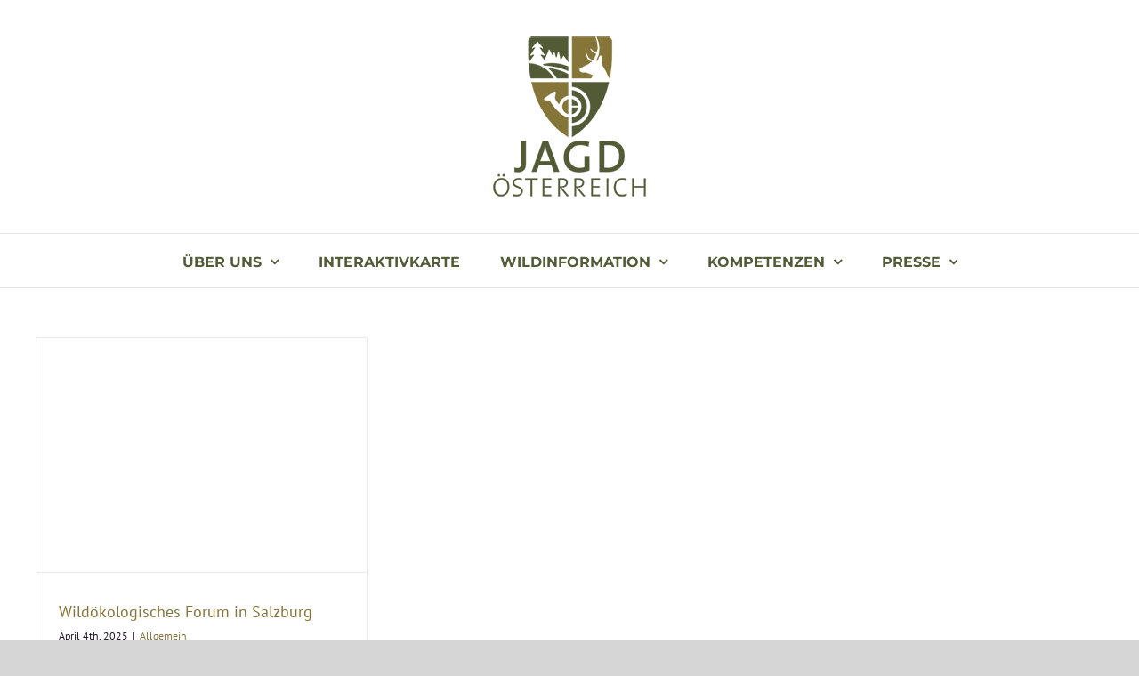

--- FILE ---
content_type: text/html; charset=UTF-8
request_url: https://www.jagd-oesterreich.at/tag/lebensraum/
body_size: 27373
content:
<!DOCTYPE html>
<html class="avada-html-layout-wide avada-html-header-position-top avada-html-is-archive" lang="de" prefix="og: http://ogp.me/ns# fb: http://ogp.me/ns/fb#">
<head><meta http-equiv="Content-Type" content="text/html; charset=utf-8"/><script>if(navigator.userAgent.match(/MSIE|Internet Explorer/i)||navigator.userAgent.match(/Trident\/7\..*?rv:11/i)){var href=document.location.href;if(!href.match(/[?&]nowprocket/)){if(href.indexOf("?")==-1){if(href.indexOf("#")==-1){document.location.href=href+"?nowprocket=1"}else{document.location.href=href.replace("#","?nowprocket=1#")}}else{if(href.indexOf("#")==-1){document.location.href=href+"&nowprocket=1"}else{document.location.href=href.replace("#","&nowprocket=1#")}}}}</script><script>(()=>{class RocketLazyLoadScripts{constructor(){this.v="2.0.4",this.userEvents=["keydown","keyup","mousedown","mouseup","mousemove","mouseover","mouseout","touchmove","touchstart","touchend","touchcancel","wheel","click","dblclick","input"],this.attributeEvents=["onblur","onclick","oncontextmenu","ondblclick","onfocus","onmousedown","onmouseenter","onmouseleave","onmousemove","onmouseout","onmouseover","onmouseup","onmousewheel","onscroll","onsubmit"]}async t(){this.i(),this.o(),/iP(ad|hone)/.test(navigator.userAgent)&&this.h(),this.u(),this.l(this),this.m(),this.k(this),this.p(this),this._(),await Promise.all([this.R(),this.L()]),this.lastBreath=Date.now(),this.S(this),this.P(),this.D(),this.O(),this.M(),await this.C(this.delayedScripts.normal),await this.C(this.delayedScripts.defer),await this.C(this.delayedScripts.async),await this.T(),await this.F(),await this.j(),await this.A(),window.dispatchEvent(new Event("rocket-allScriptsLoaded")),this.everythingLoaded=!0,this.lastTouchEnd&&await new Promise(t=>setTimeout(t,500-Date.now()+this.lastTouchEnd)),this.I(),this.H(),this.U(),this.W()}i(){this.CSPIssue=sessionStorage.getItem("rocketCSPIssue"),document.addEventListener("securitypolicyviolation",t=>{this.CSPIssue||"script-src-elem"!==t.violatedDirective||"data"!==t.blockedURI||(this.CSPIssue=!0,sessionStorage.setItem("rocketCSPIssue",!0))},{isRocket:!0})}o(){window.addEventListener("pageshow",t=>{this.persisted=t.persisted,this.realWindowLoadedFired=!0},{isRocket:!0}),window.addEventListener("pagehide",()=>{this.onFirstUserAction=null},{isRocket:!0})}h(){let t;function e(e){t=e}window.addEventListener("touchstart",e,{isRocket:!0}),window.addEventListener("touchend",function i(o){o.changedTouches[0]&&t.changedTouches[0]&&Math.abs(o.changedTouches[0].pageX-t.changedTouches[0].pageX)<10&&Math.abs(o.changedTouches[0].pageY-t.changedTouches[0].pageY)<10&&o.timeStamp-t.timeStamp<200&&(window.removeEventListener("touchstart",e,{isRocket:!0}),window.removeEventListener("touchend",i,{isRocket:!0}),"INPUT"===o.target.tagName&&"text"===o.target.type||(o.target.dispatchEvent(new TouchEvent("touchend",{target:o.target,bubbles:!0})),o.target.dispatchEvent(new MouseEvent("mouseover",{target:o.target,bubbles:!0})),o.target.dispatchEvent(new PointerEvent("click",{target:o.target,bubbles:!0,cancelable:!0,detail:1,clientX:o.changedTouches[0].clientX,clientY:o.changedTouches[0].clientY})),event.preventDefault()))},{isRocket:!0})}q(t){this.userActionTriggered||("mousemove"!==t.type||this.firstMousemoveIgnored?"keyup"===t.type||"mouseover"===t.type||"mouseout"===t.type||(this.userActionTriggered=!0,this.onFirstUserAction&&this.onFirstUserAction()):this.firstMousemoveIgnored=!0),"click"===t.type&&t.preventDefault(),t.stopPropagation(),t.stopImmediatePropagation(),"touchstart"===this.lastEvent&&"touchend"===t.type&&(this.lastTouchEnd=Date.now()),"click"===t.type&&(this.lastTouchEnd=0),this.lastEvent=t.type,t.composedPath&&t.composedPath()[0].getRootNode()instanceof ShadowRoot&&(t.rocketTarget=t.composedPath()[0]),this.savedUserEvents.push(t)}u(){this.savedUserEvents=[],this.userEventHandler=this.q.bind(this),this.userEvents.forEach(t=>window.addEventListener(t,this.userEventHandler,{passive:!1,isRocket:!0})),document.addEventListener("visibilitychange",this.userEventHandler,{isRocket:!0})}U(){this.userEvents.forEach(t=>window.removeEventListener(t,this.userEventHandler,{passive:!1,isRocket:!0})),document.removeEventListener("visibilitychange",this.userEventHandler,{isRocket:!0}),this.savedUserEvents.forEach(t=>{(t.rocketTarget||t.target).dispatchEvent(new window[t.constructor.name](t.type,t))})}m(){const t="return false",e=Array.from(this.attributeEvents,t=>"data-rocket-"+t),i="["+this.attributeEvents.join("],[")+"]",o="[data-rocket-"+this.attributeEvents.join("],[data-rocket-")+"]",s=(e,i,o)=>{o&&o!==t&&(e.setAttribute("data-rocket-"+i,o),e["rocket"+i]=new Function("event",o),e.setAttribute(i,t))};new MutationObserver(t=>{for(const n of t)"attributes"===n.type&&(n.attributeName.startsWith("data-rocket-")||this.everythingLoaded?n.attributeName.startsWith("data-rocket-")&&this.everythingLoaded&&this.N(n.target,n.attributeName.substring(12)):s(n.target,n.attributeName,n.target.getAttribute(n.attributeName))),"childList"===n.type&&n.addedNodes.forEach(t=>{if(t.nodeType===Node.ELEMENT_NODE)if(this.everythingLoaded)for(const i of[t,...t.querySelectorAll(o)])for(const t of i.getAttributeNames())e.includes(t)&&this.N(i,t.substring(12));else for(const e of[t,...t.querySelectorAll(i)])for(const t of e.getAttributeNames())this.attributeEvents.includes(t)&&s(e,t,e.getAttribute(t))})}).observe(document,{subtree:!0,childList:!0,attributeFilter:[...this.attributeEvents,...e]})}I(){this.attributeEvents.forEach(t=>{document.querySelectorAll("[data-rocket-"+t+"]").forEach(e=>{this.N(e,t)})})}N(t,e){const i=t.getAttribute("data-rocket-"+e);i&&(t.setAttribute(e,i),t.removeAttribute("data-rocket-"+e))}k(t){Object.defineProperty(HTMLElement.prototype,"onclick",{get(){return this.rocketonclick||null},set(e){this.rocketonclick=e,this.setAttribute(t.everythingLoaded?"onclick":"data-rocket-onclick","this.rocketonclick(event)")}})}S(t){function e(e,i){let o=e[i];e[i]=null,Object.defineProperty(e,i,{get:()=>o,set(s){t.everythingLoaded?o=s:e["rocket"+i]=o=s}})}e(document,"onreadystatechange"),e(window,"onload"),e(window,"onpageshow");try{Object.defineProperty(document,"readyState",{get:()=>t.rocketReadyState,set(e){t.rocketReadyState=e},configurable:!0}),document.readyState="loading"}catch(t){console.log("WPRocket DJE readyState conflict, bypassing")}}l(t){this.originalAddEventListener=EventTarget.prototype.addEventListener,this.originalRemoveEventListener=EventTarget.prototype.removeEventListener,this.savedEventListeners=[],EventTarget.prototype.addEventListener=function(e,i,o){o&&o.isRocket||!t.B(e,this)&&!t.userEvents.includes(e)||t.B(e,this)&&!t.userActionTriggered||e.startsWith("rocket-")||t.everythingLoaded?t.originalAddEventListener.call(this,e,i,o):(t.savedEventListeners.push({target:this,remove:!1,type:e,func:i,options:o}),"mouseenter"!==e&&"mouseleave"!==e||t.originalAddEventListener.call(this,e,t.savedUserEvents.push,o))},EventTarget.prototype.removeEventListener=function(e,i,o){o&&o.isRocket||!t.B(e,this)&&!t.userEvents.includes(e)||t.B(e,this)&&!t.userActionTriggered||e.startsWith("rocket-")||t.everythingLoaded?t.originalRemoveEventListener.call(this,e,i,o):t.savedEventListeners.push({target:this,remove:!0,type:e,func:i,options:o})}}J(t,e){this.savedEventListeners=this.savedEventListeners.filter(i=>{let o=i.type,s=i.target||window;return e!==o||t!==s||(this.B(o,s)&&(i.type="rocket-"+o),this.$(i),!1)})}H(){EventTarget.prototype.addEventListener=this.originalAddEventListener,EventTarget.prototype.removeEventListener=this.originalRemoveEventListener,this.savedEventListeners.forEach(t=>this.$(t))}$(t){t.remove?this.originalRemoveEventListener.call(t.target,t.type,t.func,t.options):this.originalAddEventListener.call(t.target,t.type,t.func,t.options)}p(t){let e;function i(e){return t.everythingLoaded?e:e.split(" ").map(t=>"load"===t||t.startsWith("load.")?"rocket-jquery-load":t).join(" ")}function o(o){function s(e){const s=o.fn[e];o.fn[e]=o.fn.init.prototype[e]=function(){return this[0]===window&&t.userActionTriggered&&("string"==typeof arguments[0]||arguments[0]instanceof String?arguments[0]=i(arguments[0]):"object"==typeof arguments[0]&&Object.keys(arguments[0]).forEach(t=>{const e=arguments[0][t];delete arguments[0][t],arguments[0][i(t)]=e})),s.apply(this,arguments),this}}if(o&&o.fn&&!t.allJQueries.includes(o)){const e={DOMContentLoaded:[],"rocket-DOMContentLoaded":[]};for(const t in e)document.addEventListener(t,()=>{e[t].forEach(t=>t())},{isRocket:!0});o.fn.ready=o.fn.init.prototype.ready=function(i){function s(){parseInt(o.fn.jquery)>2?setTimeout(()=>i.bind(document)(o)):i.bind(document)(o)}return"function"==typeof i&&(t.realDomReadyFired?!t.userActionTriggered||t.fauxDomReadyFired?s():e["rocket-DOMContentLoaded"].push(s):e.DOMContentLoaded.push(s)),o([])},s("on"),s("one"),s("off"),t.allJQueries.push(o)}e=o}t.allJQueries=[],o(window.jQuery),Object.defineProperty(window,"jQuery",{get:()=>e,set(t){o(t)}})}P(){const t=new Map;document.write=document.writeln=function(e){const i=document.currentScript,o=document.createRange(),s=i.parentElement;let n=t.get(i);void 0===n&&(n=i.nextSibling,t.set(i,n));const c=document.createDocumentFragment();o.setStart(c,0),c.appendChild(o.createContextualFragment(e)),s.insertBefore(c,n)}}async R(){return new Promise(t=>{this.userActionTriggered?t():this.onFirstUserAction=t})}async L(){return new Promise(t=>{document.addEventListener("DOMContentLoaded",()=>{this.realDomReadyFired=!0,t()},{isRocket:!0})})}async j(){return this.realWindowLoadedFired?Promise.resolve():new Promise(t=>{window.addEventListener("load",t,{isRocket:!0})})}M(){this.pendingScripts=[];this.scriptsMutationObserver=new MutationObserver(t=>{for(const e of t)e.addedNodes.forEach(t=>{"SCRIPT"!==t.tagName||t.noModule||t.isWPRocket||this.pendingScripts.push({script:t,promise:new Promise(e=>{const i=()=>{const i=this.pendingScripts.findIndex(e=>e.script===t);i>=0&&this.pendingScripts.splice(i,1),e()};t.addEventListener("load",i,{isRocket:!0}),t.addEventListener("error",i,{isRocket:!0}),setTimeout(i,1e3)})})})}),this.scriptsMutationObserver.observe(document,{childList:!0,subtree:!0})}async F(){await this.X(),this.pendingScripts.length?(await this.pendingScripts[0].promise,await this.F()):this.scriptsMutationObserver.disconnect()}D(){this.delayedScripts={normal:[],async:[],defer:[]},document.querySelectorAll("script[type$=rocketlazyloadscript]").forEach(t=>{t.hasAttribute("data-rocket-src")?t.hasAttribute("async")&&!1!==t.async?this.delayedScripts.async.push(t):t.hasAttribute("defer")&&!1!==t.defer||"module"===t.getAttribute("data-rocket-type")?this.delayedScripts.defer.push(t):this.delayedScripts.normal.push(t):this.delayedScripts.normal.push(t)})}async _(){await this.L();let t=[];document.querySelectorAll("script[type$=rocketlazyloadscript][data-rocket-src]").forEach(e=>{let i=e.getAttribute("data-rocket-src");if(i&&!i.startsWith("data:")){i.startsWith("//")&&(i=location.protocol+i);try{const o=new URL(i).origin;o!==location.origin&&t.push({src:o,crossOrigin:e.crossOrigin||"module"===e.getAttribute("data-rocket-type")})}catch(t){}}}),t=[...new Map(t.map(t=>[JSON.stringify(t),t])).values()],this.Y(t,"preconnect")}async G(t){if(await this.K(),!0!==t.noModule||!("noModule"in HTMLScriptElement.prototype))return new Promise(e=>{let i;function o(){(i||t).setAttribute("data-rocket-status","executed"),e()}try{if(navigator.userAgent.includes("Firefox/")||""===navigator.vendor||this.CSPIssue)i=document.createElement("script"),[...t.attributes].forEach(t=>{let e=t.nodeName;"type"!==e&&("data-rocket-type"===e&&(e="type"),"data-rocket-src"===e&&(e="src"),i.setAttribute(e,t.nodeValue))}),t.text&&(i.text=t.text),t.nonce&&(i.nonce=t.nonce),i.hasAttribute("src")?(i.addEventListener("load",o,{isRocket:!0}),i.addEventListener("error",()=>{i.setAttribute("data-rocket-status","failed-network"),e()},{isRocket:!0}),setTimeout(()=>{i.isConnected||e()},1)):(i.text=t.text,o()),i.isWPRocket=!0,t.parentNode.replaceChild(i,t);else{const i=t.getAttribute("data-rocket-type"),s=t.getAttribute("data-rocket-src");i?(t.type=i,t.removeAttribute("data-rocket-type")):t.removeAttribute("type"),t.addEventListener("load",o,{isRocket:!0}),t.addEventListener("error",i=>{this.CSPIssue&&i.target.src.startsWith("data:")?(console.log("WPRocket: CSP fallback activated"),t.removeAttribute("src"),this.G(t).then(e)):(t.setAttribute("data-rocket-status","failed-network"),e())},{isRocket:!0}),s?(t.fetchPriority="high",t.removeAttribute("data-rocket-src"),t.src=s):t.src="data:text/javascript;base64,"+window.btoa(unescape(encodeURIComponent(t.text)))}}catch(i){t.setAttribute("data-rocket-status","failed-transform"),e()}});t.setAttribute("data-rocket-status","skipped")}async C(t){const e=t.shift();return e?(e.isConnected&&await this.G(e),this.C(t)):Promise.resolve()}O(){this.Y([...this.delayedScripts.normal,...this.delayedScripts.defer,...this.delayedScripts.async],"preload")}Y(t,e){this.trash=this.trash||[];let i=!0;var o=document.createDocumentFragment();t.forEach(t=>{const s=t.getAttribute&&t.getAttribute("data-rocket-src")||t.src;if(s&&!s.startsWith("data:")){const n=document.createElement("link");n.href=s,n.rel=e,"preconnect"!==e&&(n.as="script",n.fetchPriority=i?"high":"low"),t.getAttribute&&"module"===t.getAttribute("data-rocket-type")&&(n.crossOrigin=!0),t.crossOrigin&&(n.crossOrigin=t.crossOrigin),t.integrity&&(n.integrity=t.integrity),t.nonce&&(n.nonce=t.nonce),o.appendChild(n),this.trash.push(n),i=!1}}),document.head.appendChild(o)}W(){this.trash.forEach(t=>t.remove())}async T(){try{document.readyState="interactive"}catch(t){}this.fauxDomReadyFired=!0;try{await this.K(),this.J(document,"readystatechange"),document.dispatchEvent(new Event("rocket-readystatechange")),await this.K(),document.rocketonreadystatechange&&document.rocketonreadystatechange(),await this.K(),this.J(document,"DOMContentLoaded"),document.dispatchEvent(new Event("rocket-DOMContentLoaded")),await this.K(),this.J(window,"DOMContentLoaded"),window.dispatchEvent(new Event("rocket-DOMContentLoaded"))}catch(t){console.error(t)}}async A(){try{document.readyState="complete"}catch(t){}try{await this.K(),this.J(document,"readystatechange"),document.dispatchEvent(new Event("rocket-readystatechange")),await this.K(),document.rocketonreadystatechange&&document.rocketonreadystatechange(),await this.K(),this.J(window,"load"),window.dispatchEvent(new Event("rocket-load")),await this.K(),window.rocketonload&&window.rocketonload(),await this.K(),this.allJQueries.forEach(t=>t(window).trigger("rocket-jquery-load")),await this.K(),this.J(window,"pageshow");const t=new Event("rocket-pageshow");t.persisted=this.persisted,window.dispatchEvent(t),await this.K(),window.rocketonpageshow&&window.rocketonpageshow({persisted:this.persisted})}catch(t){console.error(t)}}async K(){Date.now()-this.lastBreath>45&&(await this.X(),this.lastBreath=Date.now())}async X(){return document.hidden?new Promise(t=>setTimeout(t)):new Promise(t=>requestAnimationFrame(t))}B(t,e){return e===document&&"readystatechange"===t||(e===document&&"DOMContentLoaded"===t||(e===window&&"DOMContentLoaded"===t||(e===window&&"load"===t||e===window&&"pageshow"===t)))}static run(){(new RocketLazyLoadScripts).t()}}RocketLazyLoadScripts.run()})();</script>
	<meta http-equiv="X-UA-Compatible" content="IE=edge" />
	
	<meta name="viewport" content="width=device-width, initial-scale=1" />
	<meta name='robots' content='index, follow, max-image-preview:large, max-snippet:-1, max-video-preview:-1' />

	<!-- This site is optimized with the Yoast SEO plugin v26.8 - https://yoast.com/product/yoast-seo-wordpress/ -->
	<title>Lebensraum Archive - jagd-oesterreich.at</title>
	<link rel="canonical" href="https://www.jagd-oesterreich.at/tag/lebensraum/" />
	<meta property="og:locale" content="de_DE" />
	<meta property="og:type" content="article" />
	<meta property="og:title" content="Lebensraum Archive - jagd-oesterreich.at" />
	<meta property="og:url" content="https://www.jagd-oesterreich.at/tag/lebensraum/" />
	<meta property="og:site_name" content="jagd-oesterreich.at" />
	<meta property="og:image" content="https://www.jagd-oesterreich.at/wp-content/uploads/revslider/jagd/Jagd-Österreich-Logo.png" />
	<meta property="og:image:width" content="512" />
	<meta property="og:image:height" content="512" />
	<meta property="og:image:type" content="image/png" />
	<meta name="twitter:card" content="summary_large_image" />
	<script type="application/ld+json" class="yoast-schema-graph">{"@context":"https://schema.org","@graph":[{"@type":"CollectionPage","@id":"https://www.jagd-oesterreich.at/tag/lebensraum/","url":"https://www.jagd-oesterreich.at/tag/lebensraum/","name":"Lebensraum Archive - jagd-oesterreich.at","isPartOf":{"@id":"https://www.jagd-oesterreich.at/#website"},"primaryImageOfPage":{"@id":"https://www.jagd-oesterreich.at/tag/lebensraum/#primaryimage"},"image":{"@id":"https://www.jagd-oesterreich.at/tag/lebensraum/#primaryimage"},"thumbnailUrl":"https://www.jagd-oesterreich.at/wp-content/uploads/2024/03/Screenshot-2025-04-04-133803.png","breadcrumb":{"@id":"https://www.jagd-oesterreich.at/tag/lebensraum/#breadcrumb"},"inLanguage":"de"},{"@type":"ImageObject","inLanguage":"de","@id":"https://www.jagd-oesterreich.at/tag/lebensraum/#primaryimage","url":"https://www.jagd-oesterreich.at/wp-content/uploads/2024/03/Screenshot-2025-04-04-133803.png","contentUrl":"https://www.jagd-oesterreich.at/wp-content/uploads/2024/03/Screenshot-2025-04-04-133803.png","width":1363,"height":964,"caption":"Wildökologisches Forum in Salzburg - 22.-23. Mai 2025: Lebensräume für Menschen und Wildtiere im Wandl"},{"@type":"BreadcrumbList","@id":"https://www.jagd-oesterreich.at/tag/lebensraum/#breadcrumb","itemListElement":[{"@type":"ListItem","position":1,"name":"Startseite","item":"https://www.jagd-oesterreich.at/"},{"@type":"ListItem","position":2,"name":"Lebensraum"}]},{"@type":"WebSite","@id":"https://www.jagd-oesterreich.at/#website","url":"https://www.jagd-oesterreich.at/","name":"jagd-oesterreich.at","description":"Dachverband „Jagd Österreich“","potentialAction":[{"@type":"SearchAction","target":{"@type":"EntryPoint","urlTemplate":"https://www.jagd-oesterreich.at/?s={search_term_string}"},"query-input":{"@type":"PropertyValueSpecification","valueRequired":true,"valueName":"search_term_string"}}],"inLanguage":"de"}]}</script>
	<!-- / Yoast SEO plugin. -->



<link rel="alternate" type="application/rss+xml" title="jagd-oesterreich.at &raquo; Feed" href="https://www.jagd-oesterreich.at/feed/" />
<link rel="alternate" type="application/rss+xml" title="jagd-oesterreich.at &raquo; Kommentar-Feed" href="https://www.jagd-oesterreich.at/comments/feed/" />
								<link rel="icon" href="https://www.jagd-oesterreich.at/wp-content/uploads/2018/05/Jagd_Oe_Favicon_32x32.png" type="image/png" />
		
		
					<!-- Android Icon -->
						<link rel="icon" sizes="192x192" href="https://www.jagd-oesterreich.at/wp-content/uploads/2018/05/Jagd_Oe_Favicon_57x57.png" type="image/png">
		
					<!-- MS Edge Icon -->
						<meta name="msapplication-TileImage" content="https://www.jagd-oesterreich.at/wp-content/uploads/2018/05/Jagd_Oe_Favicon_72x72.png" type="image/png">
				<link rel="alternate" type="application/rss+xml" title="jagd-oesterreich.at &raquo; Lebensraum Schlagwort-Feed" href="https://www.jagd-oesterreich.at/tag/lebensraum/feed/" />
				
		<meta property="og:locale" content="de_DE"/>
		<meta property="og:type" content="article"/>
		<meta property="og:site_name" content="jagd-oesterreich.at"/>
		<meta property="og:title" content="Lebensraum Archive - jagd-oesterreich.at"/>
				<meta property="og:url" content="https://www.jagd-oesterreich.at/2025/04/04/wildoekologisches-forum-in-salzburg/"/>
																				<meta property="og:image" content="https://www.jagd-oesterreich.at/wp-content/uploads/2024/03/Screenshot-2025-04-04-133803.png"/>
		<meta property="og:image:width" content="1363"/>
		<meta property="og:image:height" content="964"/>
		<meta property="og:image:type" content="image/png"/>
				<style id='wp-img-auto-sizes-contain-inline-css' type='text/css'>
img:is([sizes=auto i],[sizes^="auto," i]){contain-intrinsic-size:3000px 1500px}
/*# sourceURL=wp-img-auto-sizes-contain-inline-css */
</style>
<link rel='stylesheet' id='document-gallery-css' href='https://www.jagd-oesterreich.at/wp-content/plugins/document-gallery/src/assets/css/style.min.css?ver=5.1.0' type='text/css' media='all' />
<link data-minify="1" rel='stylesheet' id='widgetopts-styles-css' href='https://www.jagd-oesterreich.at/wp-content/cache/min/1/wp-content/plugins/widget-options/assets/css/widget-options.css?ver=1755850625' type='text/css' media='all' />
<link rel='stylesheet' id='cmplz-general-css' href='https://www.jagd-oesterreich.at/wp-content/plugins/complianz-gdpr/assets/css/cookieblocker.min.css?ver=1765966762' type='text/css' media='all' />
<link data-minify="1" rel='stylesheet' id='child-build-style-css' href='https://www.jagd-oesterreich.at/wp-content/cache/min/1/wp-content/themes/Avada-Child-Theme/build/style.css?ver=1755850625' type='text/css' media='all' />
<link data-minify="1" rel='stylesheet' id='fusion-dynamic-css-css' href='https://www.jagd-oesterreich.at/wp-content/cache/min/1/wp-content/uploads/fusion-styles/cb29f093d274ad3e7dd75e57936dc4c3.min.css?ver=1766077878' type='text/css' media='all' />
<link rel='stylesheet' id='avada-fullwidth-md-css' href='https://www.jagd-oesterreich.at/wp-content/plugins/fusion-builder/assets/css/media/fullwidth-md.min.css?ver=3.14.2' type='text/css' media='only screen and (max-width: 1024px)' />
<link rel='stylesheet' id='avada-fullwidth-sm-css' href='https://www.jagd-oesterreich.at/wp-content/plugins/fusion-builder/assets/css/media/fullwidth-sm.min.css?ver=3.14.2' type='text/css' media='only screen and (max-width: 640px)' />
<link rel='stylesheet' id='awb-text-path-md-css' href='https://www.jagd-oesterreich.at/wp-content/plugins/fusion-builder/assets/css/media/awb-text-path-md.min.css?ver=7.14.2' type='text/css' media='only screen and (max-width: 1024px)' />
<link rel='stylesheet' id='awb-text-path-sm-css' href='https://www.jagd-oesterreich.at/wp-content/plugins/fusion-builder/assets/css/media/awb-text-path-sm.min.css?ver=7.14.2' type='text/css' media='only screen and (max-width: 640px)' />
<link rel='stylesheet' id='avada-icon-md-css' href='https://www.jagd-oesterreich.at/wp-content/plugins/fusion-builder/assets/css/media/icon-md.min.css?ver=3.14.2' type='text/css' media='only screen and (max-width: 1024px)' />
<link rel='stylesheet' id='avada-icon-sm-css' href='https://www.jagd-oesterreich.at/wp-content/plugins/fusion-builder/assets/css/media/icon-sm.min.css?ver=3.14.2' type='text/css' media='only screen and (max-width: 640px)' />
<link rel='stylesheet' id='avada-grid-md-css' href='https://www.jagd-oesterreich.at/wp-content/plugins/fusion-builder/assets/css/media/grid-md.min.css?ver=7.14.2' type='text/css' media='only screen and (max-width: 1024px)' />
<link rel='stylesheet' id='avada-grid-sm-css' href='https://www.jagd-oesterreich.at/wp-content/plugins/fusion-builder/assets/css/media/grid-sm.min.css?ver=7.14.2' type='text/css' media='only screen and (max-width: 640px)' />
<link rel='stylesheet' id='avada-image-md-css' href='https://www.jagd-oesterreich.at/wp-content/plugins/fusion-builder/assets/css/media/image-md.min.css?ver=7.14.2' type='text/css' media='only screen and (max-width: 1024px)' />
<link rel='stylesheet' id='avada-image-sm-css' href='https://www.jagd-oesterreich.at/wp-content/plugins/fusion-builder/assets/css/media/image-sm.min.css?ver=7.14.2' type='text/css' media='only screen and (max-width: 640px)' />
<link rel='stylesheet' id='avada-person-md-css' href='https://www.jagd-oesterreich.at/wp-content/plugins/fusion-builder/assets/css/media/person-md.min.css?ver=7.14.2' type='text/css' media='only screen and (max-width: 1024px)' />
<link rel='stylesheet' id='avada-person-sm-css' href='https://www.jagd-oesterreich.at/wp-content/plugins/fusion-builder/assets/css/media/person-sm.min.css?ver=7.14.2' type='text/css' media='only screen and (max-width: 640px)' />
<link rel='stylesheet' id='avada-section-separator-md-css' href='https://www.jagd-oesterreich.at/wp-content/plugins/fusion-builder/assets/css/media/section-separator-md.min.css?ver=3.14.2' type='text/css' media='only screen and (max-width: 1024px)' />
<link rel='stylesheet' id='avada-section-separator-sm-css' href='https://www.jagd-oesterreich.at/wp-content/plugins/fusion-builder/assets/css/media/section-separator-sm.min.css?ver=3.14.2' type='text/css' media='only screen and (max-width: 640px)' />
<link rel='stylesheet' id='avada-social-sharing-md-css' href='https://www.jagd-oesterreich.at/wp-content/plugins/fusion-builder/assets/css/media/social-sharing-md.min.css?ver=7.14.2' type='text/css' media='only screen and (max-width: 1024px)' />
<link rel='stylesheet' id='avada-social-sharing-sm-css' href='https://www.jagd-oesterreich.at/wp-content/plugins/fusion-builder/assets/css/media/social-sharing-sm.min.css?ver=7.14.2' type='text/css' media='only screen and (max-width: 640px)' />
<link rel='stylesheet' id='avada-social-links-md-css' href='https://www.jagd-oesterreich.at/wp-content/plugins/fusion-builder/assets/css/media/social-links-md.min.css?ver=7.14.2' type='text/css' media='only screen and (max-width: 1024px)' />
<link rel='stylesheet' id='avada-social-links-sm-css' href='https://www.jagd-oesterreich.at/wp-content/plugins/fusion-builder/assets/css/media/social-links-sm.min.css?ver=7.14.2' type='text/css' media='only screen and (max-width: 640px)' />
<link rel='stylesheet' id='avada-tabs-lg-min-css' href='https://www.jagd-oesterreich.at/wp-content/plugins/fusion-builder/assets/css/media/tabs-lg-min.min.css?ver=7.14.2' type='text/css' media='only screen and (min-width: 640px)' />
<link rel='stylesheet' id='avada-tabs-lg-max-css' href='https://www.jagd-oesterreich.at/wp-content/plugins/fusion-builder/assets/css/media/tabs-lg-max.min.css?ver=7.14.2' type='text/css' media='only screen and (max-width: 640px)' />
<link rel='stylesheet' id='avada-tabs-md-css' href='https://www.jagd-oesterreich.at/wp-content/plugins/fusion-builder/assets/css/media/tabs-md.min.css?ver=7.14.2' type='text/css' media='only screen and (max-width: 1024px)' />
<link rel='stylesheet' id='avada-tabs-sm-css' href='https://www.jagd-oesterreich.at/wp-content/plugins/fusion-builder/assets/css/media/tabs-sm.min.css?ver=7.14.2' type='text/css' media='only screen and (max-width: 640px)' />
<link rel='stylesheet' id='awb-text-md-css' href='https://www.jagd-oesterreich.at/wp-content/plugins/fusion-builder/assets/css/media/text-md.min.css?ver=3.14.2' type='text/css' media='only screen and (max-width: 1024px)' />
<link rel='stylesheet' id='awb-text-sm-css' href='https://www.jagd-oesterreich.at/wp-content/plugins/fusion-builder/assets/css/media/text-sm.min.css?ver=3.14.2' type='text/css' media='only screen and (max-width: 640px)' />
<link rel='stylesheet' id='awb-title-md-css' href='https://www.jagd-oesterreich.at/wp-content/plugins/fusion-builder/assets/css/media/title-md.min.css?ver=3.14.2' type='text/css' media='only screen and (max-width: 1024px)' />
<link rel='stylesheet' id='awb-title-sm-css' href='https://www.jagd-oesterreich.at/wp-content/plugins/fusion-builder/assets/css/media/title-sm.min.css?ver=3.14.2' type='text/css' media='only screen and (max-width: 640px)' />
<link rel='stylesheet' id='awb-post-card-image-sm-css' href='https://www.jagd-oesterreich.at/wp-content/plugins/fusion-builder/assets/css/media/post-card-image-sm.min.css?ver=3.14.2' type='text/css' media='only screen and (max-width: 640px)' />
<link rel='stylesheet' id='avada-swiper-md-css' href='https://www.jagd-oesterreich.at/wp-content/plugins/fusion-builder/assets/css/media/swiper-md.min.css?ver=7.14.2' type='text/css' media='only screen and (max-width: 1024px)' />
<link rel='stylesheet' id='avada-swiper-sm-css' href='https://www.jagd-oesterreich.at/wp-content/plugins/fusion-builder/assets/css/media/swiper-sm.min.css?ver=7.14.2' type='text/css' media='only screen and (max-width: 640px)' />
<link rel='stylesheet' id='avada-post-cards-md-css' href='https://www.jagd-oesterreich.at/wp-content/plugins/fusion-builder/assets/css/media/post-cards-md.min.css?ver=7.14.2' type='text/css' media='only screen and (max-width: 1024px)' />
<link rel='stylesheet' id='avada-post-cards-sm-css' href='https://www.jagd-oesterreich.at/wp-content/plugins/fusion-builder/assets/css/media/post-cards-sm.min.css?ver=7.14.2' type='text/css' media='only screen and (max-width: 640px)' />
<link rel='stylesheet' id='avada-facebook-page-md-css' href='https://www.jagd-oesterreich.at/wp-content/plugins/fusion-builder/assets/css/media/facebook-page-md.min.css?ver=7.14.2' type='text/css' media='only screen and (max-width: 1024px)' />
<link rel='stylesheet' id='avada-facebook-page-sm-css' href='https://www.jagd-oesterreich.at/wp-content/plugins/fusion-builder/assets/css/media/facebook-page-sm.min.css?ver=7.14.2' type='text/css' media='only screen and (max-width: 640px)' />
<link rel='stylesheet' id='avada-twitter-timeline-md-css' href='https://www.jagd-oesterreich.at/wp-content/plugins/fusion-builder/assets/css/media/twitter-timeline-md.min.css?ver=7.14.2' type='text/css' media='only screen and (max-width: 1024px)' />
<link rel='stylesheet' id='avada-twitter-timeline-sm-css' href='https://www.jagd-oesterreich.at/wp-content/plugins/fusion-builder/assets/css/media/twitter-timeline-sm.min.css?ver=7.14.2' type='text/css' media='only screen and (max-width: 640px)' />
<link rel='stylesheet' id='avada-flickr-md-css' href='https://www.jagd-oesterreich.at/wp-content/plugins/fusion-builder/assets/css/media/flickr-md.min.css?ver=7.14.2' type='text/css' media='only screen and (max-width: 1024px)' />
<link rel='stylesheet' id='avada-flickr-sm-css' href='https://www.jagd-oesterreich.at/wp-content/plugins/fusion-builder/assets/css/media/flickr-sm.min.css?ver=7.14.2' type='text/css' media='only screen and (max-width: 640px)' />
<link rel='stylesheet' id='avada-tagcloud-md-css' href='https://www.jagd-oesterreich.at/wp-content/plugins/fusion-builder/assets/css/media/tagcloud-md.min.css?ver=7.14.2' type='text/css' media='only screen and (max-width: 1024px)' />
<link rel='stylesheet' id='avada-tagcloud-sm-css' href='https://www.jagd-oesterreich.at/wp-content/plugins/fusion-builder/assets/css/media/tagcloud-sm.min.css?ver=7.14.2' type='text/css' media='only screen and (max-width: 640px)' />
<link rel='stylesheet' id='avada-instagram-md-css' href='https://www.jagd-oesterreich.at/wp-content/plugins/fusion-builder/assets/css/media/instagram-md.min.css?ver=7.14.2' type='text/css' media='only screen and (max-width: 1024px)' />
<link rel='stylesheet' id='avada-instagram-sm-css' href='https://www.jagd-oesterreich.at/wp-content/plugins/fusion-builder/assets/css/media/instagram-sm.min.css?ver=7.14.2' type='text/css' media='only screen and (max-width: 640px)' />
<link rel='stylesheet' id='awb-meta-md-css' href='https://www.jagd-oesterreich.at/wp-content/plugins/fusion-builder/assets/css/media/meta-md.min.css?ver=7.14.2' type='text/css' media='only screen and (max-width: 1024px)' />
<link rel='stylesheet' id='awb-meta-sm-css' href='https://www.jagd-oesterreich.at/wp-content/plugins/fusion-builder/assets/css/media/meta-sm.min.css?ver=7.14.2' type='text/css' media='only screen and (max-width: 640px)' />
<link rel='stylesheet' id='awb-layout-colums-md-css' href='https://www.jagd-oesterreich.at/wp-content/plugins/fusion-builder/assets/css/media/layout-columns-md.min.css?ver=3.14.2' type='text/css' media='only screen and (max-width: 1024px)' />
<link rel='stylesheet' id='awb-layout-colums-sm-css' href='https://www.jagd-oesterreich.at/wp-content/plugins/fusion-builder/assets/css/media/layout-columns-sm.min.css?ver=3.14.2' type='text/css' media='only screen and (max-width: 640px)' />
<link rel='stylesheet' id='avada-max-1c-css' href='https://www.jagd-oesterreich.at/wp-content/themes/Avada/assets/css/media/max-1c.min.css?ver=7.14.2' type='text/css' media='only screen and (max-width: 640px)' />
<link rel='stylesheet' id='avada-max-2c-css' href='https://www.jagd-oesterreich.at/wp-content/themes/Avada/assets/css/media/max-2c.min.css?ver=7.14.2' type='text/css' media='only screen and (max-width: 712px)' />
<link rel='stylesheet' id='avada-min-2c-max-3c-css' href='https://www.jagd-oesterreich.at/wp-content/themes/Avada/assets/css/media/min-2c-max-3c.min.css?ver=7.14.2' type='text/css' media='only screen and (min-width: 712px) and (max-width: 784px)' />
<link rel='stylesheet' id='avada-min-3c-max-4c-css' href='https://www.jagd-oesterreich.at/wp-content/themes/Avada/assets/css/media/min-3c-max-4c.min.css?ver=7.14.2' type='text/css' media='only screen and (min-width: 784px) and (max-width: 856px)' />
<link rel='stylesheet' id='avada-min-4c-max-5c-css' href='https://www.jagd-oesterreich.at/wp-content/themes/Avada/assets/css/media/min-4c-max-5c.min.css?ver=7.14.2' type='text/css' media='only screen and (min-width: 856px) and (max-width: 928px)' />
<link rel='stylesheet' id='avada-min-5c-max-6c-css' href='https://www.jagd-oesterreich.at/wp-content/themes/Avada/assets/css/media/min-5c-max-6c.min.css?ver=7.14.2' type='text/css' media='only screen and (min-width: 928px) and (max-width: 1000px)' />
<link rel='stylesheet' id='avada-min-shbp-css' href='https://www.jagd-oesterreich.at/wp-content/themes/Avada/assets/css/media/min-shbp.min.css?ver=7.14.2' type='text/css' media='only screen and (min-width: 801px)' />
<link rel='stylesheet' id='avada-min-shbp-header-legacy-css' href='https://www.jagd-oesterreich.at/wp-content/themes/Avada/assets/css/media/min-shbp-header-legacy.min.css?ver=7.14.2' type='text/css' media='only screen and (min-width: 801px)' />
<link rel='stylesheet' id='avada-max-shbp-css' href='https://www.jagd-oesterreich.at/wp-content/themes/Avada/assets/css/media/max-shbp.min.css?ver=7.14.2' type='text/css' media='only screen and (max-width: 800px)' />
<link rel='stylesheet' id='avada-max-shbp-header-legacy-css' href='https://www.jagd-oesterreich.at/wp-content/themes/Avada/assets/css/media/max-shbp-header-legacy.min.css?ver=7.14.2' type='text/css' media='only screen and (max-width: 800px)' />
<link rel='stylesheet' id='avada-max-sh-shbp-css' href='https://www.jagd-oesterreich.at/wp-content/themes/Avada/assets/css/media/max-sh-shbp.min.css?ver=7.14.2' type='text/css' media='only screen and (max-width: 800px)' />
<link rel='stylesheet' id='avada-max-sh-shbp-header-legacy-css' href='https://www.jagd-oesterreich.at/wp-content/themes/Avada/assets/css/media/max-sh-shbp-header-legacy.min.css?ver=7.14.2' type='text/css' media='only screen and (max-width: 800px)' />
<link rel='stylesheet' id='avada-min-768-max-1024-p-css' href='https://www.jagd-oesterreich.at/wp-content/themes/Avada/assets/css/media/min-768-max-1024-p.min.css?ver=7.14.2' type='text/css' media='only screen and (min-device-width: 768px) and (max-device-width: 1024px) and (orientation: portrait)' />
<link rel='stylesheet' id='avada-min-768-max-1024-p-header-legacy-css' href='https://www.jagd-oesterreich.at/wp-content/themes/Avada/assets/css/media/min-768-max-1024-p-header-legacy.min.css?ver=7.14.2' type='text/css' media='only screen and (min-device-width: 768px) and (max-device-width: 1024px) and (orientation: portrait)' />
<link rel='stylesheet' id='avada-min-768-max-1024-l-css' href='https://www.jagd-oesterreich.at/wp-content/themes/Avada/assets/css/media/min-768-max-1024-l.min.css?ver=7.14.2' type='text/css' media='only screen and (min-device-width: 768px) and (max-device-width: 1024px) and (orientation: landscape)' />
<link rel='stylesheet' id='avada-min-768-max-1024-l-header-legacy-css' href='https://www.jagd-oesterreich.at/wp-content/themes/Avada/assets/css/media/min-768-max-1024-l-header-legacy.min.css?ver=7.14.2' type='text/css' media='only screen and (min-device-width: 768px) and (max-device-width: 1024px) and (orientation: landscape)' />
<link rel='stylesheet' id='avada-max-sh-cbp-css' href='https://www.jagd-oesterreich.at/wp-content/themes/Avada/assets/css/media/max-sh-cbp.min.css?ver=7.14.2' type='text/css' media='only screen and (max-width: 800px)' />
<link rel='stylesheet' id='avada-max-sh-sbp-css' href='https://www.jagd-oesterreich.at/wp-content/themes/Avada/assets/css/media/max-sh-sbp.min.css?ver=7.14.2' type='text/css' media='only screen and (max-width: 800px)' />
<link rel='stylesheet' id='avada-max-sh-640-css' href='https://www.jagd-oesterreich.at/wp-content/themes/Avada/assets/css/media/max-sh-640.min.css?ver=7.14.2' type='text/css' media='only screen and (max-width: 640px)' />
<link rel='stylesheet' id='avada-max-shbp-18-css' href='https://www.jagd-oesterreich.at/wp-content/themes/Avada/assets/css/media/max-shbp-18.min.css?ver=7.14.2' type='text/css' media='only screen and (max-width: 782px)' />
<link rel='stylesheet' id='avada-max-shbp-32-css' href='https://www.jagd-oesterreich.at/wp-content/themes/Avada/assets/css/media/max-shbp-32.min.css?ver=7.14.2' type='text/css' media='only screen and (max-width: 768px)' />
<link rel='stylesheet' id='avada-min-sh-cbp-css' href='https://www.jagd-oesterreich.at/wp-content/themes/Avada/assets/css/media/min-sh-cbp.min.css?ver=7.14.2' type='text/css' media='only screen and (min-width: 800px)' />
<link rel='stylesheet' id='avada-max-640-css' href='https://www.jagd-oesterreich.at/wp-content/themes/Avada/assets/css/media/max-640.min.css?ver=7.14.2' type='text/css' media='only screen and (max-device-width: 640px)' />
<link rel='stylesheet' id='avada-max-main-css' href='https://www.jagd-oesterreich.at/wp-content/themes/Avada/assets/css/media/max-main.min.css?ver=7.14.2' type='text/css' media='only screen and (max-width: 1000px)' />
<link rel='stylesheet' id='avada-max-cbp-css' href='https://www.jagd-oesterreich.at/wp-content/themes/Avada/assets/css/media/max-cbp.min.css?ver=7.14.2' type='text/css' media='only screen and (max-width: 800px)' />
<link rel='stylesheet' id='fb-max-sh-cbp-css' href='https://www.jagd-oesterreich.at/wp-content/plugins/fusion-builder/assets/css/media/max-sh-cbp.min.css?ver=3.14.2' type='text/css' media='only screen and (max-width: 800px)' />
<link rel='stylesheet' id='fb-min-768-max-1024-p-css' href='https://www.jagd-oesterreich.at/wp-content/plugins/fusion-builder/assets/css/media/min-768-max-1024-p.min.css?ver=3.14.2' type='text/css' media='only screen and (min-device-width: 768px) and (max-device-width: 1024px) and (orientation: portrait)' />
<link rel='stylesheet' id='fb-max-640-css' href='https://www.jagd-oesterreich.at/wp-content/plugins/fusion-builder/assets/css/media/max-640.min.css?ver=3.14.2' type='text/css' media='only screen and (max-device-width: 640px)' />
<link data-minify="1" rel='stylesheet' id='fb-max-1c-css' href='https://www.jagd-oesterreich.at/wp-content/cache/min/1/wp-content/plugins/fusion-builder/assets/css/media/max-1c.css?ver=1755850626' type='text/css' media='only screen and (max-width: 640px)' />
<link data-minify="1" rel='stylesheet' id='fb-max-2c-css' href='https://www.jagd-oesterreich.at/wp-content/cache/min/1/wp-content/plugins/fusion-builder/assets/css/media/max-2c.css?ver=1755850626' type='text/css' media='only screen and (max-width: 712px)' />
<link data-minify="1" rel='stylesheet' id='fb-min-2c-max-3c-css' href='https://www.jagd-oesterreich.at/wp-content/cache/min/1/wp-content/plugins/fusion-builder/assets/css/media/min-2c-max-3c.css?ver=1755850626' type='text/css' media='only screen and (min-width: 712px) and (max-width: 784px)' />
<link data-minify="1" rel='stylesheet' id='fb-min-3c-max-4c-css' href='https://www.jagd-oesterreich.at/wp-content/cache/min/1/wp-content/plugins/fusion-builder/assets/css/media/min-3c-max-4c.css?ver=1755850626' type='text/css' media='only screen and (min-width: 784px) and (max-width: 856px)' />
<link data-minify="1" rel='stylesheet' id='fb-min-4c-max-5c-css' href='https://www.jagd-oesterreich.at/wp-content/cache/min/1/wp-content/plugins/fusion-builder/assets/css/media/min-4c-max-5c.css?ver=1755850626' type='text/css' media='only screen and (min-width: 856px) and (max-width: 928px)' />
<link data-minify="1" rel='stylesheet' id='fb-min-5c-max-6c-css' href='https://www.jagd-oesterreich.at/wp-content/cache/min/1/wp-content/plugins/fusion-builder/assets/css/media/min-5c-max-6c.css?ver=1755850626' type='text/css' media='only screen and (min-width: 928px) and (max-width: 1000px)' />
<link rel='stylesheet' id='avada-off-canvas-md-css' href='https://www.jagd-oesterreich.at/wp-content/plugins/fusion-builder/assets/css/media/off-canvas-md.min.css?ver=7.14.2' type='text/css' media='only screen and (max-width: 1024px)' />
<link rel='stylesheet' id='avada-off-canvas-sm-css' href='https://www.jagd-oesterreich.at/wp-content/plugins/fusion-builder/assets/css/media/off-canvas-sm.min.css?ver=7.14.2' type='text/css' media='only screen and (max-width: 640px)' />
		<script type="rocketlazyloadscript" data-rocket-type="text/javascript">
			ajaxurl = typeof(ajaxurl) !== 'string' ? 'https://www.jagd-oesterreich.at/wp-admin/admin-ajax.php' : ajaxurl;
		</script>
		<script type="rocketlazyloadscript" data-rocket-type="text/javascript" data-rocket-src="https://www.jagd-oesterreich.at/wp-includes/js/jquery/jquery.min.js?ver=3.7.1" id="jquery-core-js"></script>
<script type="rocketlazyloadscript" data-rocket-type="text/javascript" data-rocket-src="https://www.jagd-oesterreich.at/wp-includes/js/jquery/jquery-migrate.min.js?ver=3.4.1" id="jquery-migrate-js"></script>
<script type="text/javascript" id="3d-flip-book-client-locale-loader-js-extra">
/* <![CDATA[ */
var FB3D_CLIENT_LOCALE = {"ajaxurl":"https://www.jagd-oesterreich.at/wp-admin/admin-ajax.php","dictionary":{"Table of contents":"Table of contents","Close":"Close","Bookmarks":"Bookmarks","Thumbnails":"Thumbnails","Search":"Search","Share":"Share","Facebook":"Facebook","Twitter":"Twitter","Email":"Email","Play":"Play","Previous page":"Previous page","Next page":"Next page","Zoom in":"Zoom in","Zoom out":"Zoom out","Fit view":"Fit view","Auto play":"Auto play","Full screen":"Full screen","More":"More","Smart pan":"Smart pan","Single page":"Single page","Sounds":"Sounds","Stats":"Stats","Print":"Print","Download":"Download","Goto first page":"Goto first page","Goto last page":"Goto last page"},"images":"https://www.jagd-oesterreich.at/wp-content/plugins/interactive-3d-flipbook-powered-physics-engine/assets/images/","jsData":{"urls":[],"posts":{"ids_mis":[],"ids":[]},"pages":[],"firstPages":[],"bookCtrlProps":[],"bookTemplates":[]},"key":"3d-flip-book","pdfJS":{"pdfJsLib":"https://www.jagd-oesterreich.at/wp-content/plugins/interactive-3d-flipbook-powered-physics-engine/assets/js/pdf.min.js?ver=4.3.136","pdfJsWorker":"https://www.jagd-oesterreich.at/wp-content/plugins/interactive-3d-flipbook-powered-physics-engine/assets/js/pdf.worker.js?ver=4.3.136","stablePdfJsLib":"https://www.jagd-oesterreich.at/wp-content/plugins/interactive-3d-flipbook-powered-physics-engine/assets/js/stable/pdf.min.js?ver=2.5.207","stablePdfJsWorker":"https://www.jagd-oesterreich.at/wp-content/plugins/interactive-3d-flipbook-powered-physics-engine/assets/js/stable/pdf.worker.js?ver=2.5.207","pdfJsCMapUrl":"https://www.jagd-oesterreich.at/wp-content/plugins/interactive-3d-flipbook-powered-physics-engine/assets/cmaps/"},"cacheurl":"https://www.jagd-oesterreich.at/wp-content/uploads/3d-flip-book/cache/","pluginsurl":"https://www.jagd-oesterreich.at/wp-content/plugins/","pluginurl":"https://www.jagd-oesterreich.at/wp-content/plugins/interactive-3d-flipbook-powered-physics-engine/","thumbnailSize":{"width":"150","height":"150"},"version":"1.16.17"};
//# sourceURL=3d-flip-book-client-locale-loader-js-extra
/* ]]> */
</script>
<script type="rocketlazyloadscript" data-rocket-type="text/javascript" data-rocket-src="https://www.jagd-oesterreich.at/wp-content/plugins/interactive-3d-flipbook-powered-physics-engine/assets/js/client-locale-loader.js?ver=1.16.17" id="3d-flip-book-client-locale-loader-js" async="async" data-wp-strategy="async"></script>
<link rel="https://api.w.org/" href="https://www.jagd-oesterreich.at/wp-json/" /><link rel="alternate" title="JSON" type="application/json" href="https://www.jagd-oesterreich.at/wp-json/wp/v2/tags/42" /><link rel="EditURI" type="application/rsd+xml" title="RSD" href="https://www.jagd-oesterreich.at/xmlrpc.php?rsd" />
<meta name="generator" content="WordPress 6.9" />
			<style>.cmplz-hidden {
					display: none !important;
				}</style><style type="text/css" id="css-fb-visibility">@media screen and (max-width: 640px){.fusion-no-small-visibility{display:none !important;}body .sm-text-align-center{text-align:center !important;}body .sm-text-align-left{text-align:left !important;}body .sm-text-align-right{text-align:right !important;}body .sm-text-align-justify{text-align:justify !important;}body .sm-flex-align-center{justify-content:center !important;}body .sm-flex-align-flex-start{justify-content:flex-start !important;}body .sm-flex-align-flex-end{justify-content:flex-end !important;}body .sm-mx-auto{margin-left:auto !important;margin-right:auto !important;}body .sm-ml-auto{margin-left:auto !important;}body .sm-mr-auto{margin-right:auto !important;}body .fusion-absolute-position-small{position:absolute;width:100%;}.awb-sticky.awb-sticky-small{ position: sticky; top: var(--awb-sticky-offset,0); }}@media screen and (min-width: 641px) and (max-width: 1024px){.fusion-no-medium-visibility{display:none !important;}body .md-text-align-center{text-align:center !important;}body .md-text-align-left{text-align:left !important;}body .md-text-align-right{text-align:right !important;}body .md-text-align-justify{text-align:justify !important;}body .md-flex-align-center{justify-content:center !important;}body .md-flex-align-flex-start{justify-content:flex-start !important;}body .md-flex-align-flex-end{justify-content:flex-end !important;}body .md-mx-auto{margin-left:auto !important;margin-right:auto !important;}body .md-ml-auto{margin-left:auto !important;}body .md-mr-auto{margin-right:auto !important;}body .fusion-absolute-position-medium{position:absolute;width:100%;}.awb-sticky.awb-sticky-medium{ position: sticky; top: var(--awb-sticky-offset,0); }}@media screen and (min-width: 1025px){.fusion-no-large-visibility{display:none !important;}body .lg-text-align-center{text-align:center !important;}body .lg-text-align-left{text-align:left !important;}body .lg-text-align-right{text-align:right !important;}body .lg-text-align-justify{text-align:justify !important;}body .lg-flex-align-center{justify-content:center !important;}body .lg-flex-align-flex-start{justify-content:flex-start !important;}body .lg-flex-align-flex-end{justify-content:flex-end !important;}body .lg-mx-auto{margin-left:auto !important;margin-right:auto !important;}body .lg-ml-auto{margin-left:auto !important;}body .lg-mr-auto{margin-right:auto !important;}body .fusion-absolute-position-large{position:absolute;width:100%;}.awb-sticky.awb-sticky-large{ position: sticky; top: var(--awb-sticky-offset,0); }}</style><style type="text/css">.recentcomments a{display:inline !important;padding:0 !important;margin:0 !important;}</style>		<script type="rocketlazyloadscript" data-rocket-type="text/javascript">
			var doc = document.documentElement;
			doc.setAttribute( 'data-useragent', navigator.userAgent );
		</script>
		
	<style id='global-styles-inline-css' type='text/css'>
:root{--wp--preset--aspect-ratio--square: 1;--wp--preset--aspect-ratio--4-3: 4/3;--wp--preset--aspect-ratio--3-4: 3/4;--wp--preset--aspect-ratio--3-2: 3/2;--wp--preset--aspect-ratio--2-3: 2/3;--wp--preset--aspect-ratio--16-9: 16/9;--wp--preset--aspect-ratio--9-16: 9/16;--wp--preset--color--black: #000000;--wp--preset--color--cyan-bluish-gray: #abb8c3;--wp--preset--color--white: #ffffff;--wp--preset--color--pale-pink: #f78da7;--wp--preset--color--vivid-red: #cf2e2e;--wp--preset--color--luminous-vivid-orange: #ff6900;--wp--preset--color--luminous-vivid-amber: #fcb900;--wp--preset--color--light-green-cyan: #7bdcb5;--wp--preset--color--vivid-green-cyan: #00d084;--wp--preset--color--pale-cyan-blue: #8ed1fc;--wp--preset--color--vivid-cyan-blue: #0693e3;--wp--preset--color--vivid-purple: #9b51e0;--wp--preset--color--awb-color-1: rgba(255,255,255,1);--wp--preset--color--awb-color-2: rgba(246,246,246,1);--wp--preset--color--awb-color-3: rgba(235,234,234,1);--wp--preset--color--awb-color-4: rgba(224,222,222,1);--wp--preset--color--awb-color-5: rgba(160,206,78,1);--wp--preset--color--awb-color-6: rgba(116,116,116,1);--wp--preset--color--awb-color-7: rgba(134,117,56,1);--wp--preset--color--awb-color-8: rgba(51,51,51,1);--wp--preset--color--awb-color-custom-10: rgba(33,25,33,1);--wp--preset--color--awb-color-custom-11: rgba(82,90,54,1);--wp--preset--color--awb-color-custom-12: rgba(235,234,234,0.8);--wp--preset--color--awb-color-custom-13: rgba(232,232,232,1);--wp--preset--color--awb-color-custom-14: rgba(190,189,189,1);--wp--preset--color--awb-color-custom-15: rgba(249,249,249,1);--wp--preset--color--awb-color-custom-16: rgba(229,229,229,1);--wp--preset--gradient--vivid-cyan-blue-to-vivid-purple: linear-gradient(135deg,rgb(6,147,227) 0%,rgb(155,81,224) 100%);--wp--preset--gradient--light-green-cyan-to-vivid-green-cyan: linear-gradient(135deg,rgb(122,220,180) 0%,rgb(0,208,130) 100%);--wp--preset--gradient--luminous-vivid-amber-to-luminous-vivid-orange: linear-gradient(135deg,rgb(252,185,0) 0%,rgb(255,105,0) 100%);--wp--preset--gradient--luminous-vivid-orange-to-vivid-red: linear-gradient(135deg,rgb(255,105,0) 0%,rgb(207,46,46) 100%);--wp--preset--gradient--very-light-gray-to-cyan-bluish-gray: linear-gradient(135deg,rgb(238,238,238) 0%,rgb(169,184,195) 100%);--wp--preset--gradient--cool-to-warm-spectrum: linear-gradient(135deg,rgb(74,234,220) 0%,rgb(151,120,209) 20%,rgb(207,42,186) 40%,rgb(238,44,130) 60%,rgb(251,105,98) 80%,rgb(254,248,76) 100%);--wp--preset--gradient--blush-light-purple: linear-gradient(135deg,rgb(255,206,236) 0%,rgb(152,150,240) 100%);--wp--preset--gradient--blush-bordeaux: linear-gradient(135deg,rgb(254,205,165) 0%,rgb(254,45,45) 50%,rgb(107,0,62) 100%);--wp--preset--gradient--luminous-dusk: linear-gradient(135deg,rgb(255,203,112) 0%,rgb(199,81,192) 50%,rgb(65,88,208) 100%);--wp--preset--gradient--pale-ocean: linear-gradient(135deg,rgb(255,245,203) 0%,rgb(182,227,212) 50%,rgb(51,167,181) 100%);--wp--preset--gradient--electric-grass: linear-gradient(135deg,rgb(202,248,128) 0%,rgb(113,206,126) 100%);--wp--preset--gradient--midnight: linear-gradient(135deg,rgb(2,3,129) 0%,rgb(40,116,252) 100%);--wp--preset--font-size--small: 15px;--wp--preset--font-size--medium: 20px;--wp--preset--font-size--large: 30px;--wp--preset--font-size--x-large: 42px;--wp--preset--font-size--normal: 20px;--wp--preset--font-size--xlarge: 40px;--wp--preset--font-size--huge: 60px;--wp--preset--spacing--20: 0.44rem;--wp--preset--spacing--30: 0.67rem;--wp--preset--spacing--40: 1rem;--wp--preset--spacing--50: 1.5rem;--wp--preset--spacing--60: 2.25rem;--wp--preset--spacing--70: 3.38rem;--wp--preset--spacing--80: 5.06rem;--wp--preset--shadow--natural: 6px 6px 9px rgba(0, 0, 0, 0.2);--wp--preset--shadow--deep: 12px 12px 50px rgba(0, 0, 0, 0.4);--wp--preset--shadow--sharp: 6px 6px 0px rgba(0, 0, 0, 0.2);--wp--preset--shadow--outlined: 6px 6px 0px -3px rgb(255, 255, 255), 6px 6px rgb(0, 0, 0);--wp--preset--shadow--crisp: 6px 6px 0px rgb(0, 0, 0);}:where(.is-layout-flex){gap: 0.5em;}:where(.is-layout-grid){gap: 0.5em;}body .is-layout-flex{display: flex;}.is-layout-flex{flex-wrap: wrap;align-items: center;}.is-layout-flex > :is(*, div){margin: 0;}body .is-layout-grid{display: grid;}.is-layout-grid > :is(*, div){margin: 0;}:where(.wp-block-columns.is-layout-flex){gap: 2em;}:where(.wp-block-columns.is-layout-grid){gap: 2em;}:where(.wp-block-post-template.is-layout-flex){gap: 1.25em;}:where(.wp-block-post-template.is-layout-grid){gap: 1.25em;}.has-black-color{color: var(--wp--preset--color--black) !important;}.has-cyan-bluish-gray-color{color: var(--wp--preset--color--cyan-bluish-gray) !important;}.has-white-color{color: var(--wp--preset--color--white) !important;}.has-pale-pink-color{color: var(--wp--preset--color--pale-pink) !important;}.has-vivid-red-color{color: var(--wp--preset--color--vivid-red) !important;}.has-luminous-vivid-orange-color{color: var(--wp--preset--color--luminous-vivid-orange) !important;}.has-luminous-vivid-amber-color{color: var(--wp--preset--color--luminous-vivid-amber) !important;}.has-light-green-cyan-color{color: var(--wp--preset--color--light-green-cyan) !important;}.has-vivid-green-cyan-color{color: var(--wp--preset--color--vivid-green-cyan) !important;}.has-pale-cyan-blue-color{color: var(--wp--preset--color--pale-cyan-blue) !important;}.has-vivid-cyan-blue-color{color: var(--wp--preset--color--vivid-cyan-blue) !important;}.has-vivid-purple-color{color: var(--wp--preset--color--vivid-purple) !important;}.has-black-background-color{background-color: var(--wp--preset--color--black) !important;}.has-cyan-bluish-gray-background-color{background-color: var(--wp--preset--color--cyan-bluish-gray) !important;}.has-white-background-color{background-color: var(--wp--preset--color--white) !important;}.has-pale-pink-background-color{background-color: var(--wp--preset--color--pale-pink) !important;}.has-vivid-red-background-color{background-color: var(--wp--preset--color--vivid-red) !important;}.has-luminous-vivid-orange-background-color{background-color: var(--wp--preset--color--luminous-vivid-orange) !important;}.has-luminous-vivid-amber-background-color{background-color: var(--wp--preset--color--luminous-vivid-amber) !important;}.has-light-green-cyan-background-color{background-color: var(--wp--preset--color--light-green-cyan) !important;}.has-vivid-green-cyan-background-color{background-color: var(--wp--preset--color--vivid-green-cyan) !important;}.has-pale-cyan-blue-background-color{background-color: var(--wp--preset--color--pale-cyan-blue) !important;}.has-vivid-cyan-blue-background-color{background-color: var(--wp--preset--color--vivid-cyan-blue) !important;}.has-vivid-purple-background-color{background-color: var(--wp--preset--color--vivid-purple) !important;}.has-black-border-color{border-color: var(--wp--preset--color--black) !important;}.has-cyan-bluish-gray-border-color{border-color: var(--wp--preset--color--cyan-bluish-gray) !important;}.has-white-border-color{border-color: var(--wp--preset--color--white) !important;}.has-pale-pink-border-color{border-color: var(--wp--preset--color--pale-pink) !important;}.has-vivid-red-border-color{border-color: var(--wp--preset--color--vivid-red) !important;}.has-luminous-vivid-orange-border-color{border-color: var(--wp--preset--color--luminous-vivid-orange) !important;}.has-luminous-vivid-amber-border-color{border-color: var(--wp--preset--color--luminous-vivid-amber) !important;}.has-light-green-cyan-border-color{border-color: var(--wp--preset--color--light-green-cyan) !important;}.has-vivid-green-cyan-border-color{border-color: var(--wp--preset--color--vivid-green-cyan) !important;}.has-pale-cyan-blue-border-color{border-color: var(--wp--preset--color--pale-cyan-blue) !important;}.has-vivid-cyan-blue-border-color{border-color: var(--wp--preset--color--vivid-cyan-blue) !important;}.has-vivid-purple-border-color{border-color: var(--wp--preset--color--vivid-purple) !important;}.has-vivid-cyan-blue-to-vivid-purple-gradient-background{background: var(--wp--preset--gradient--vivid-cyan-blue-to-vivid-purple) !important;}.has-light-green-cyan-to-vivid-green-cyan-gradient-background{background: var(--wp--preset--gradient--light-green-cyan-to-vivid-green-cyan) !important;}.has-luminous-vivid-amber-to-luminous-vivid-orange-gradient-background{background: var(--wp--preset--gradient--luminous-vivid-amber-to-luminous-vivid-orange) !important;}.has-luminous-vivid-orange-to-vivid-red-gradient-background{background: var(--wp--preset--gradient--luminous-vivid-orange-to-vivid-red) !important;}.has-very-light-gray-to-cyan-bluish-gray-gradient-background{background: var(--wp--preset--gradient--very-light-gray-to-cyan-bluish-gray) !important;}.has-cool-to-warm-spectrum-gradient-background{background: var(--wp--preset--gradient--cool-to-warm-spectrum) !important;}.has-blush-light-purple-gradient-background{background: var(--wp--preset--gradient--blush-light-purple) !important;}.has-blush-bordeaux-gradient-background{background: var(--wp--preset--gradient--blush-bordeaux) !important;}.has-luminous-dusk-gradient-background{background: var(--wp--preset--gradient--luminous-dusk) !important;}.has-pale-ocean-gradient-background{background: var(--wp--preset--gradient--pale-ocean) !important;}.has-electric-grass-gradient-background{background: var(--wp--preset--gradient--electric-grass) !important;}.has-midnight-gradient-background{background: var(--wp--preset--gradient--midnight) !important;}.has-small-font-size{font-size: var(--wp--preset--font-size--small) !important;}.has-medium-font-size{font-size: var(--wp--preset--font-size--medium) !important;}.has-large-font-size{font-size: var(--wp--preset--font-size--large) !important;}.has-x-large-font-size{font-size: var(--wp--preset--font-size--x-large) !important;}
/*# sourceURL=global-styles-inline-css */
</style>
<style id='wp-block-library-inline-css' type='text/css'>
:root{--wp-block-synced-color:#7a00df;--wp-block-synced-color--rgb:122,0,223;--wp-bound-block-color:var(--wp-block-synced-color);--wp-editor-canvas-background:#ddd;--wp-admin-theme-color:#007cba;--wp-admin-theme-color--rgb:0,124,186;--wp-admin-theme-color-darker-10:#006ba1;--wp-admin-theme-color-darker-10--rgb:0,107,160.5;--wp-admin-theme-color-darker-20:#005a87;--wp-admin-theme-color-darker-20--rgb:0,90,135;--wp-admin-border-width-focus:2px}@media (min-resolution:192dpi){:root{--wp-admin-border-width-focus:1.5px}}.wp-element-button{cursor:pointer}:root .has-very-light-gray-background-color{background-color:#eee}:root .has-very-dark-gray-background-color{background-color:#313131}:root .has-very-light-gray-color{color:#eee}:root .has-very-dark-gray-color{color:#313131}:root .has-vivid-green-cyan-to-vivid-cyan-blue-gradient-background{background:linear-gradient(135deg,#00d084,#0693e3)}:root .has-purple-crush-gradient-background{background:linear-gradient(135deg,#34e2e4,#4721fb 50%,#ab1dfe)}:root .has-hazy-dawn-gradient-background{background:linear-gradient(135deg,#faaca8,#dad0ec)}:root .has-subdued-olive-gradient-background{background:linear-gradient(135deg,#fafae1,#67a671)}:root .has-atomic-cream-gradient-background{background:linear-gradient(135deg,#fdd79a,#004a59)}:root .has-nightshade-gradient-background{background:linear-gradient(135deg,#330968,#31cdcf)}:root .has-midnight-gradient-background{background:linear-gradient(135deg,#020381,#2874fc)}:root{--wp--preset--font-size--normal:16px;--wp--preset--font-size--huge:42px}.has-regular-font-size{font-size:1em}.has-larger-font-size{font-size:2.625em}.has-normal-font-size{font-size:var(--wp--preset--font-size--normal)}.has-huge-font-size{font-size:var(--wp--preset--font-size--huge)}.has-text-align-center{text-align:center}.has-text-align-left{text-align:left}.has-text-align-right{text-align:right}.has-fit-text{white-space:nowrap!important}#end-resizable-editor-section{display:none}.aligncenter{clear:both}.items-justified-left{justify-content:flex-start}.items-justified-center{justify-content:center}.items-justified-right{justify-content:flex-end}.items-justified-space-between{justify-content:space-between}.screen-reader-text{border:0;clip-path:inset(50%);height:1px;margin:-1px;overflow:hidden;padding:0;position:absolute;width:1px;word-wrap:normal!important}.screen-reader-text:focus{background-color:#ddd;clip-path:none;color:#444;display:block;font-size:1em;height:auto;left:5px;line-height:normal;padding:15px 23px 14px;text-decoration:none;top:5px;width:auto;z-index:100000}html :where(.has-border-color){border-style:solid}html :where([style*=border-top-color]){border-top-style:solid}html :where([style*=border-right-color]){border-right-style:solid}html :where([style*=border-bottom-color]){border-bottom-style:solid}html :where([style*=border-left-color]){border-left-style:solid}html :where([style*=border-width]){border-style:solid}html :where([style*=border-top-width]){border-top-style:solid}html :where([style*=border-right-width]){border-right-style:solid}html :where([style*=border-bottom-width]){border-bottom-style:solid}html :where([style*=border-left-width]){border-left-style:solid}html :where(img[class*=wp-image-]){height:auto;max-width:100%}:where(figure){margin:0 0 1em}html :where(.is-position-sticky){--wp-admin--admin-bar--position-offset:var(--wp-admin--admin-bar--height,0px)}@media screen and (max-width:600px){html :where(.is-position-sticky){--wp-admin--admin-bar--position-offset:0px}}
/*wp_block_styles_on_demand_placeholder:69711349ecec9*/
/*# sourceURL=wp-block-library-inline-css */
</style>
<style id='wp-block-library-theme-inline-css' type='text/css'>
.wp-block-audio :where(figcaption){color:#555;font-size:13px;text-align:center}.is-dark-theme .wp-block-audio :where(figcaption){color:#ffffffa6}.wp-block-audio{margin:0 0 1em}.wp-block-code{border:1px solid #ccc;border-radius:4px;font-family:Menlo,Consolas,monaco,monospace;padding:.8em 1em}.wp-block-embed :where(figcaption){color:#555;font-size:13px;text-align:center}.is-dark-theme .wp-block-embed :where(figcaption){color:#ffffffa6}.wp-block-embed{margin:0 0 1em}.blocks-gallery-caption{color:#555;font-size:13px;text-align:center}.is-dark-theme .blocks-gallery-caption{color:#ffffffa6}:root :where(.wp-block-image figcaption){color:#555;font-size:13px;text-align:center}.is-dark-theme :root :where(.wp-block-image figcaption){color:#ffffffa6}.wp-block-image{margin:0 0 1em}.wp-block-pullquote{border-bottom:4px solid;border-top:4px solid;color:currentColor;margin-bottom:1.75em}.wp-block-pullquote :where(cite),.wp-block-pullquote :where(footer),.wp-block-pullquote__citation{color:currentColor;font-size:.8125em;font-style:normal;text-transform:uppercase}.wp-block-quote{border-left:.25em solid;margin:0 0 1.75em;padding-left:1em}.wp-block-quote cite,.wp-block-quote footer{color:currentColor;font-size:.8125em;font-style:normal;position:relative}.wp-block-quote:where(.has-text-align-right){border-left:none;border-right:.25em solid;padding-left:0;padding-right:1em}.wp-block-quote:where(.has-text-align-center){border:none;padding-left:0}.wp-block-quote.is-large,.wp-block-quote.is-style-large,.wp-block-quote:where(.is-style-plain){border:none}.wp-block-search .wp-block-search__label{font-weight:700}.wp-block-search__button{border:1px solid #ccc;padding:.375em .625em}:where(.wp-block-group.has-background){padding:1.25em 2.375em}.wp-block-separator.has-css-opacity{opacity:.4}.wp-block-separator{border:none;border-bottom:2px solid;margin-left:auto;margin-right:auto}.wp-block-separator.has-alpha-channel-opacity{opacity:1}.wp-block-separator:not(.is-style-wide):not(.is-style-dots){width:100px}.wp-block-separator.has-background:not(.is-style-dots){border-bottom:none;height:1px}.wp-block-separator.has-background:not(.is-style-wide):not(.is-style-dots){height:2px}.wp-block-table{margin:0 0 1em}.wp-block-table td,.wp-block-table th{word-break:normal}.wp-block-table :where(figcaption){color:#555;font-size:13px;text-align:center}.is-dark-theme .wp-block-table :where(figcaption){color:#ffffffa6}.wp-block-video :where(figcaption){color:#555;font-size:13px;text-align:center}.is-dark-theme .wp-block-video :where(figcaption){color:#ffffffa6}.wp-block-video{margin:0 0 1em}:root :where(.wp-block-template-part.has-background){margin-bottom:0;margin-top:0;padding:1.25em 2.375em}
/*# sourceURL=/wp-includes/css/dist/block-library/theme.min.css */
</style>
<style id='classic-theme-styles-inline-css' type='text/css'>
/*! This file is auto-generated */
.wp-block-button__link{color:#fff;background-color:#32373c;border-radius:9999px;box-shadow:none;text-decoration:none;padding:calc(.667em + 2px) calc(1.333em + 2px);font-size:1.125em}.wp-block-file__button{background:#32373c;color:#fff;text-decoration:none}
/*# sourceURL=/wp-includes/css/classic-themes.min.css */
</style>
<meta name="generator" content="WP Rocket 3.20.3" data-wpr-features="wpr_delay_js wpr_minify_css wpr_preload_links wpr_desktop" /></head>

<body data-cmplz=1 class="archive tag tag-lebensraum tag-42 wp-theme-Avada wp-child-theme-Avada-Child-Theme fusion-image-hovers fusion-pagination-sizing fusion-button_type-flat fusion-button_span-no fusion-button_gradient-linear avada-image-rollover-circle-yes avada-image-rollover-yes avada-image-rollover-direction-left fusion-body ltr fusion-sticky-header no-tablet-sticky-header no-mobile-sticky-header no-mobile-slidingbar no-mobile-totop fusion-disable-outline fusion-sub-menu-fade mobile-logo-pos-center layout-wide-mode avada-has-boxed-modal-shadow-none layout-scroll-offset-full avada-has-zero-margin-offset-top fusion-top-header menu-text-align-center mobile-menu-design-modern fusion-show-pagination-text fusion-header-layout-v5 avada-responsive avada-footer-fx-none avada-menu-highlight-style-bar fusion-search-form-classic fusion-main-menu-search-dropdown fusion-avatar-square avada-dropdown-styles avada-blog-layout-grid avada-blog-archive-layout-grid avada-header-shadow-no avada-menu-icon-position-left avada-has-megamenu-shadow avada-has-mainmenu-dropdown-divider avada-has-titlebar-hide avada-has-pagination-padding avada-flyout-menu-direction-fade avada-ec-views-v1" data-awb-post-id="29178">
		<a class="skip-link screen-reader-text" href="#content">Zum Inhalt springen</a>

	<div data-rocket-location-hash="1bedd667ccdb0f2ae6123868cb70086e" id="boxed-wrapper">
		
		<div data-rocket-location-hash="c748e83a99a8efa38397a49b963eb39a" id="wrapper" class="fusion-wrapper">
			<div data-rocket-location-hash="30e21cd0d1ab48664f94f36d4ec80340" id="home" style="position:relative;top:-1px;"></div>
							
					
			<header data-rocket-location-hash="6a3c4ea792bfdd798d2d351fb8fd07c9" class="fusion-header-wrapper">
				<div class="fusion-header-v5 fusion-logo-alignment fusion-logo-center fusion-sticky-menu- fusion-sticky-logo-1 fusion-mobile-logo-1 fusion-sticky-menu-only fusion-header-menu-align-center fusion-mobile-menu-design-modern">
					<div class="fusion-header-sticky-height"></div>
<div class="fusion-sticky-header-wrapper"> <!-- start fusion sticky header wrapper -->
	<div class="fusion-header">
		<div class="fusion-row">
							<div class="fusion-logo" data-margin-top="31px" data-margin-bottom="31px" data-margin-left="0px" data-margin-right="0px">
			<a class="fusion-logo-link"  href="https://www.jagd-oesterreich.at/" >

						<!-- standard logo -->
			<img src="https://www.jagd-oesterreich.at/wp-content/uploads/2018/05/Jagd-Oesterreich-Logo200.png" srcset="https://www.jagd-oesterreich.at/wp-content/uploads/2018/05/Jagd-Oesterreich-Logo200.png 1x, https://www.jagd-oesterreich.at/wp-content/uploads/2018/05/Jagd-Oesterreich-Logo400.png 2x" width="200" height="200" style="max-height:200px;height:auto;" alt="jagd-oesterreich.at Logo" data-retina_logo_url="https://www.jagd-oesterreich.at/wp-content/uploads/2018/05/Jagd-Oesterreich-Logo400.png" class="fusion-standard-logo" />

											<!-- mobile logo -->
				<img src="https://www.jagd-oesterreich.at/wp-content/uploads/2018/04/logo-mobil.png" srcset="https://www.jagd-oesterreich.at/wp-content/uploads/2018/04/logo-mobil.png 1x, https://www.jagd-oesterreich.at/wp-content/uploads/2018/04/logo-mobil-retina.png 2x" width="75" height="75" style="max-height:75px;height:auto;" alt="jagd-oesterreich.at Logo" data-retina_logo_url="https://www.jagd-oesterreich.at/wp-content/uploads/2018/04/logo-mobil-retina.png" class="fusion-mobile-logo" />
			
											<!-- sticky header logo -->
				<img src="https://www.jagd-oesterreich.at/wp-content/uploads/2018/04/logo-klein.png" srcset="https://www.jagd-oesterreich.at/wp-content/uploads/2018/04/logo-klein.png 1x, https://www.jagd-oesterreich.at/wp-content/uploads/2018/04/logo-klein.png 2x" width="80" height="80" style="max-height:80px;height:auto;" alt="jagd-oesterreich.at Logo" data-retina_logo_url="https://www.jagd-oesterreich.at/wp-content/uploads/2018/04/logo-klein.png" class="fusion-sticky-logo" />
					</a>
		</div>
								<div class="fusion-mobile-menu-icons">
							<a href="#" class="fusion-icon awb-icon-bars" aria-label="Toggle mobile menu" aria-expanded="false"></a>
		
		
		
			</div>
			
					</div>
	</div>
	<div class="fusion-secondary-main-menu">
		<div class="fusion-row">
			<nav class="fusion-main-menu" aria-label="Hauptmenü"><ul id="menu-menue-neu" class="fusion-menu"><li  id="menu-item-27619"  class="menu-item menu-item-type-post_type menu-item-object-page menu-item-has-children menu-item-27619 fusion-dropdown-menu"  data-item-id="27619"><a  href="https://www.jagd-oesterreich.at/ueber-uns/" class="fusion-bar-highlight"><span class="menu-text">ÜBER UNS</span> <span class="fusion-caret"><i class="fusion-dropdown-indicator" aria-hidden="true"></i></span></a><ul class="sub-menu"><li  id="menu-item-27644"  class="menu-item menu-item-type-post_type menu-item-object-page menu-item-27644 fusion-dropdown-submenu" ><a  href="https://www.jagd-oesterreich.at/ueber-uns/landesjagdverbaende/" class="fusion-bar-highlight"><span>Landesjagdverbände</span></a></li><li  id="menu-item-27620"  class="menu-item menu-item-type-post_type menu-item-object-page menu-item-27620 fusion-dropdown-submenu" ><a  href="https://www.jagd-oesterreich.at/ueber-uns/praesidium/" class="fusion-bar-highlight"><span>Präsidium</span></a></li><li  id="menu-item-27668"  class="menu-item menu-item-type-post_type menu-item-object-page menu-item-27668 fusion-dropdown-submenu" ><a  href="https://www.jagd-oesterreich.at/ueber-uns/geschaeftsstelle/" class="fusion-bar-highlight"><span>Geschäftsstelle</span></a></li><li  id="menu-item-27621"  class="menu-item menu-item-type-post_type menu-item-object-page menu-item-27621 fusion-dropdown-submenu" ><a  href="https://www.jagd-oesterreich.at/ueber-uns/charta-jagd-oesterreich/" class="fusion-bar-highlight"><span>Charta Jagd Österreich</span></a></li><li  id="menu-item-27622"  class="menu-item menu-item-type-post_type menu-item-object-page menu-item-27622 fusion-dropdown-submenu" ><a  href="https://www.jagd-oesterreich.at/ueber-uns/kooperationspartner/" class="fusion-bar-highlight"><span>Kooperationspartner</span></a></li><li  id="menu-item-29889"  class="menu-item menu-item-type-custom menu-item-object-custom menu-item-29889 fusion-dropdown-submenu" ><a  href="https://landing.mailerlite.com/webforms/landing/k4r0y0" class="fusion-bar-highlight"><span>Newsletter</span></a></li></ul></li><li  id="menu-item-27623"  class="menu-item menu-item-type-post_type menu-item-object-page menu-item-27623"  data-item-id="27623"><a  href="https://www.jagd-oesterreich.at/interaktivkarte/" class="fusion-bar-highlight"><span class="menu-text">INTERAKTIVKARTE</span></a></li><li  id="menu-item-27624"  class="menu-item menu-item-type-post_type menu-item-object-page menu-item-has-children menu-item-27624 fusion-dropdown-menu"  data-item-id="27624"><a  href="https://www.jagd-oesterreich.at/wildinformation/" class="fusion-bar-highlight"><span class="menu-text">WILDINFORMATION</span> <span class="fusion-caret"><i class="fusion-dropdown-indicator" aria-hidden="true"></i></span></a><ul class="sub-menu"><li  id="menu-item-27625"  class="menu-item menu-item-type-post_type menu-item-object-page menu-item-27625 fusion-dropdown-submenu" ><a  href="https://www.jagd-oesterreich.at/wildinformation/schalenwild/" class="fusion-bar-highlight"><span>Schalenwild</span></a></li><li  id="menu-item-27626"  class="menu-item menu-item-type-post_type menu-item-object-page menu-item-27626 fusion-dropdown-submenu" ><a  href="https://www.jagd-oesterreich.at/wildinformation/federwild/" class="fusion-bar-highlight"><span>Federwild</span></a></li><li  id="menu-item-27627"  class="menu-item menu-item-type-post_type menu-item-object-page menu-item-27627 fusion-dropdown-submenu" ><a  href="https://www.jagd-oesterreich.at/wildinformation/raubwild/" class="fusion-bar-highlight"><span>Raubwild</span></a></li><li  id="menu-item-27628"  class="menu-item menu-item-type-post_type menu-item-object-page menu-item-27628 fusion-dropdown-submenu" ><a  href="https://www.jagd-oesterreich.at/wildinformation/hasenartige-nagetiere/" class="fusion-bar-highlight"><span>Hasenartige &amp; Nagetiere</span></a></li></ul></li><li  id="menu-item-27629"  class="menu-item menu-item-type-post_type menu-item-object-page menu-item-has-children menu-item-27629 fusion-dropdown-menu"  data-item-id="27629"><a  href="https://www.jagd-oesterreich.at/kompetenzen/" class="fusion-bar-highlight"><span class="menu-text">KOMPETENZEN</span> <span class="fusion-caret"><i class="fusion-dropdown-indicator" aria-hidden="true"></i></span></a><ul class="sub-menu"><li  id="menu-item-27630"  class="menu-item menu-item-type-post_type menu-item-object-page menu-item-27630 fusion-dropdown-submenu" ><a  href="https://www.jagd-oesterreich.at/kompetenzen/lebensraum/" class="fusion-bar-highlight"><span>Wild &#038; Lebensraum</span></a></li><li  id="menu-item-27631"  class="menu-item menu-item-type-post_type menu-item-object-page menu-item-27631 fusion-dropdown-submenu" ><a  href="https://www.jagd-oesterreich.at/kompetenzen/wildbret/" class="fusion-bar-highlight"><span>Wildbret</span></a></li><li  id="menu-item-27632"  class="menu-item menu-item-type-post_type menu-item-object-page menu-item-27632 fusion-dropdown-submenu" ><a  href="https://www.jagd-oesterreich.at/kompetenzen/tradition-brauchtum/" class="fusion-bar-highlight"><span>Tradition &#038; Brauchtum</span></a></li><li  id="menu-item-27633"  class="menu-item menu-item-type-post_type menu-item-object-page menu-item-27633 fusion-dropdown-submenu" ><a  href="https://www.jagd-oesterreich.at/kompetenzen/jagdliches-handwerk/" class="fusion-bar-highlight"><span>Jagdliches Handwerk</span></a></li></ul></li><li  id="menu-item-27634"  class="menu-item menu-item-type-post_type menu-item-object-page menu-item-has-children menu-item-27634 fusion-dropdown-menu"  data-item-id="27634"><a  href="https://www.jagd-oesterreich.at/media/" class="fusion-bar-highlight"><span class="menu-text">PRESSE</span> <span class="fusion-caret"><i class="fusion-dropdown-indicator" aria-hidden="true"></i></span></a><ul class="sub-menu"><li  id="menu-item-29659"  class="menu-item menu-item-type-custom menu-item-object-custom menu-item-29659 fusion-dropdown-submenu" ><a  href="https://www.jagd-oesterreich.at/category/presseaussendung/" class="fusion-bar-highlight"><span>Presseaussendungen</span></a></li><li  id="menu-item-27669"  class="menu-item menu-item-type-post_type menu-item-object-page menu-item-27669 fusion-dropdown-submenu" ><a  href="https://www.jagd-oesterreich.at/media/pressekontakt/" class="fusion-bar-highlight"><span>Pressekontakt</span></a></li><li  id="menu-item-27643"  class="menu-item menu-item-type-post_type menu-item-object-page menu-item-27643 fusion-dropdown-submenu" ><a  href="https://www.jagd-oesterreich.at/media/pressefotos/" class="fusion-bar-highlight"><span>Pressefotos</span></a></li><li  id="menu-item-27641"  class="menu-item menu-item-type-post_type menu-item-object-page menu-item-27641 fusion-dropdown-submenu" ><a  href="https://www.jagd-oesterreich.at/media/positionspapiere/" class="fusion-bar-highlight"><span>Positionspapiere</span></a></li><li  id="menu-item-27640"  class="menu-item menu-item-type-post_type menu-item-object-page menu-item-27640 fusion-dropdown-submenu" ><a  href="https://www.jagd-oesterreich.at/media/broschueren/" class="fusion-bar-highlight"><span>Broschüren</span></a></li><li  id="menu-item-27636"  class="menu-item menu-item-type-custom menu-item-object-custom menu-item-27636 fusion-dropdown-submenu" ><a  target="_blank" rel="noopener noreferrer" href="https://www.jagdfakten.at" class="fusion-bar-highlight"><span>Jagdfakten.at</span></a></li><li  id="menu-item-27637"  class="menu-item menu-item-type-custom menu-item-object-custom menu-item-27637 fusion-dropdown-submenu" ><a  target="_blank" rel="noopener noreferrer" href="https://www.fragen-zur-jagd.at" class="fusion-bar-highlight"><span>Fragen zur Jagd</span></a></li></ul></li></ul></nav>
<nav class="fusion-mobile-nav-holder fusion-mobile-menu-text-align-left" aria-label="Main Menu Mobile"></nav>

					</div>
	</div>
</div> <!-- end fusion sticky header wrapper -->
				</div>
				<div class="fusion-clearfix"></div>
			</header>
								
							<div data-rocket-location-hash="ae09952dcb51da4b7e7510d1894525f4" id="sliders-container" class="fusion-slider-visibility">
					</div>
				
					
							
			
						<main data-rocket-location-hash="cfd425a3ef65a3b5580999ab4a16ee55" id="main" class="clearfix ">
				<div class="fusion-row" style="">
<section id="content" class=" full-width" style="width: 100%;">
	
	<div id="posts-container" class="fusion-blog-archive fusion-blog-layout-grid-wrapper fusion-clearfix">
	<div class="fusion-posts-container fusion-blog-layout-grid fusion-blog-layout-grid-3 isotope fusion-blog-pagination fusion-blog-rollover " data-pages="1">
		
		
													<article id="post-29178" class="fusion-post-grid  post fusion-clearfix post-29178 type-post status-publish format-standard has-post-thumbnail hentry category-allgemein tag-jagd tag-kulturlandschaft tag-lebensraum tag-wild tag-wildoekologie">
														<div class="fusion-post-wrapper">
				
				
				
									
		<div class="fusion-flexslider flexslider fusion-flexslider-loading fusion-post-slideshow">
		<ul class="slides">
																		<li><div  class="fusion-image-wrapper" aria-haspopup="true">
				<img width="1363" height="964" src="https://www.jagd-oesterreich.at/wp-content/uploads/2024/03/Screenshot-2025-04-04-133803.png" class="attachment-full size-full lazyload wp-post-image" alt="Wildökologisches Forum in Salzburg - 22.-23. Mai 2025: Lebensräume für Menschen und Wildtiere im Wandl" decoding="async" fetchpriority="high" srcset="data:image/svg+xml,%3Csvg%20xmlns%3D%27http%3A%2F%2Fwww.w3.org%2F2000%2Fsvg%27%20width%3D%271363%27%20height%3D%27964%27%20viewBox%3D%270%200%201363%20964%27%3E%3Crect%20width%3D%271363%27%20height%3D%27964%27%20fill-opacity%3D%220%22%2F%3E%3C%2Fsvg%3E" data-orig-src="https://www.jagd-oesterreich.at/wp-content/uploads/2024/03/Screenshot-2025-04-04-133803.png" data-srcset="https://www.jagd-oesterreich.at/wp-content/uploads/2024/03/Screenshot-2025-04-04-133803-200x141.png 200w, https://www.jagd-oesterreich.at/wp-content/uploads/2024/03/Screenshot-2025-04-04-133803-400x283.png 400w, https://www.jagd-oesterreich.at/wp-content/uploads/2024/03/Screenshot-2025-04-04-133803-600x424.png 600w, https://www.jagd-oesterreich.at/wp-content/uploads/2024/03/Screenshot-2025-04-04-133803-800x566.png 800w, https://www.jagd-oesterreich.at/wp-content/uploads/2024/03/Screenshot-2025-04-04-133803-1200x849.png 1200w, https://www.jagd-oesterreich.at/wp-content/uploads/2024/03/Screenshot-2025-04-04-133803.png 1363w" data-sizes="auto" /><div class="fusion-rollover">
	<div class="fusion-rollover-content">

														<a class="fusion-rollover-link" href="https://www.jagd-oesterreich.at/2025/04/04/wildoekologisches-forum-in-salzburg/">Wildökologisches Forum in Salzburg</a>
			
														
								
													<div class="fusion-rollover-sep"></div>
				
																		<a class="fusion-rollover-gallery" href="https://www.jagd-oesterreich.at/wp-content/uploads/2024/03/Screenshot-2025-04-04-133803.png" data-options="" data-id="29178" data-rel="iLightbox[gallery]" data-title="Einladung - Wildökologisches Forum in Salzburg" data-caption="">
						Gallerie					</a>
														
		
												<h4 class="fusion-rollover-title">
					<a class="fusion-rollover-title-link" href="https://www.jagd-oesterreich.at/2025/04/04/wildoekologisches-forum-in-salzburg/">
						Wildökologisches Forum in Salzburg					</a>
				</h4>
			
										<div class="fusion-rollover-categories"><a href="https://www.jagd-oesterreich.at/category/allgemein/" rel="tag">Allgemein</a></div>					
		
						<a class="fusion-link-wrapper" href="https://www.jagd-oesterreich.at/2025/04/04/wildoekologisches-forum-in-salzburg/" aria-label="Wildökologisches Forum in Salzburg"></a>
	</div>
</div>
</div>
</li>
																																																																														</ul>
	</div>
				
														<div class="fusion-post-content-wrapper">
				
				
				<div class="fusion-post-content post-content">
					<h2 class="entry-title fusion-post-title"><a href="https://www.jagd-oesterreich.at/2025/04/04/wildoekologisches-forum-in-salzburg/">Wildökologisches Forum in Salzburg</a></h2>
																<p class="fusion-single-line-meta"><span class="vcard rich-snippet-hidden"><span class="fn"><a href="https://www.jagd-oesterreich.at/author/johanna-egger/" title="Beiträge von Johanna Egger" rel="author">Johanna Egger</a></span></span><span class="updated rich-snippet-hidden">2025-04-28T15:07:28+02:00</span><span>April 4th, 2025</span><span class="fusion-inline-sep">|</span><a href="https://www.jagd-oesterreich.at/category/allgemein/" rel="category tag">Allgemein</a><span class="fusion-inline-sep">|</span></p>
																										<div class="fusion-content-sep sep-double sep-solid"></div>
						
					
					<div class="fusion-post-content-container">
						<p></p><p>     Lebensräume für Menschen und Wildtiere ... <a class="weiterlesen" href="https://www.jagd-oesterreich.at/2025/04/04/wildoekologisches-forum-in-salzburg/">Weiterlesen &gt;</a> </p>					</div>
				</div>

				
																																<div class="fusion-meta-info">
																										<div class="fusion-alignleft">
										<a href="https://www.jagd-oesterreich.at/2025/04/04/wildoekologisches-forum-in-salzburg/" class="fusion-read-more" aria-label="More on Wildökologisches Forum in Salzburg">
											Weiterlesen										</a>
									</div>
								
																																		<div class="fusion-alignright">
																					<a href="https://www.jagd-oesterreich.at/2025/04/04/wildoekologisches-forum-in-salzburg/#respond"><i class="awb-icon-bubbles" aria-hidden="true"></i>&nbsp;0</a>																			</div>
															</div>
															
									</div>
				
									</div>
							</article>

			
											<article id="post-28147" class="fusion-post-grid  post fusion-clearfix post-28147 type-post status-publish format-standard has-post-thumbnail hentry category-aktuelles category-allgemein tag-allianz-der-landnutzer tag-lebensraum tag-wildtiere">
														<div class="fusion-post-wrapper">
				
				
				
									
		<div class="fusion-flexslider flexslider fusion-flexslider-loading fusion-post-slideshow">
		<ul class="slides">
																		<li><div  class="fusion-image-wrapper" aria-haspopup="true">
				<img width="1280" height="853" src="https://www.jagd-oesterreich.at/wp-content/uploads/2020/02/Rothirsch_Lebensraum_Pixabay.jpg" class="attachment-full size-full lazyload wp-post-image" alt="" decoding="async" srcset="data:image/svg+xml,%3Csvg%20xmlns%3D%27http%3A%2F%2Fwww.w3.org%2F2000%2Fsvg%27%20width%3D%271280%27%20height%3D%27853%27%20viewBox%3D%270%200%201280%20853%27%3E%3Crect%20width%3D%271280%27%20height%3D%27853%27%20fill-opacity%3D%220%22%2F%3E%3C%2Fsvg%3E" data-orig-src="https://www.jagd-oesterreich.at/wp-content/uploads/2020/02/Rothirsch_Lebensraum_Pixabay.jpg" data-srcset="https://www.jagd-oesterreich.at/wp-content/uploads/2020/02/Rothirsch_Lebensraum_Pixabay-200x133.jpg 200w, https://www.jagd-oesterreich.at/wp-content/uploads/2020/02/Rothirsch_Lebensraum_Pixabay-400x267.jpg 400w, https://www.jagd-oesterreich.at/wp-content/uploads/2020/02/Rothirsch_Lebensraum_Pixabay-600x400.jpg 600w, https://www.jagd-oesterreich.at/wp-content/uploads/2020/02/Rothirsch_Lebensraum_Pixabay-800x533.jpg 800w, https://www.jagd-oesterreich.at/wp-content/uploads/2020/02/Rothirsch_Lebensraum_Pixabay-1200x800.jpg 1200w, https://www.jagd-oesterreich.at/wp-content/uploads/2020/02/Rothirsch_Lebensraum_Pixabay.jpg 1280w" data-sizes="auto" /><div class="fusion-rollover">
	<div class="fusion-rollover-content">

														<a class="fusion-rollover-link" href="https://www.jagd-oesterreich.at/2020/02/13/jagd-oesterreich-wie-viele-lebensraeume-bleiben-heimischen-wildtieren-noch/">„JAGD ÖSTERREICH“: Wie viele Lebensräume bleiben heimischen Wildtieren noch?</a>
			
														
								
													<div class="fusion-rollover-sep"></div>
				
																		<a class="fusion-rollover-gallery" href="https://www.jagd-oesterreich.at/wp-content/uploads/2020/02/Rothirsch_Lebensraum_Pixabay.jpg" data-options="" data-id="28147" data-rel="iLightbox[gallery]" data-title="Rothirsch_Lebensraum_Pixabay" data-caption="">
						Gallerie					</a>
														
		
												<h4 class="fusion-rollover-title">
					<a class="fusion-rollover-title-link" href="https://www.jagd-oesterreich.at/2020/02/13/jagd-oesterreich-wie-viele-lebensraeume-bleiben-heimischen-wildtieren-noch/">
						„JAGD ÖSTERREICH“: Wie viele Lebensräume bleiben heimischen Wildtieren noch?					</a>
				</h4>
			
										<div class="fusion-rollover-categories"><a href="https://www.jagd-oesterreich.at/category/aktuelles/" rel="tag">AKTUELLES</a>, <a href="https://www.jagd-oesterreich.at/category/allgemein/" rel="tag">Allgemein</a></div>					
		
						<a class="fusion-link-wrapper" href="https://www.jagd-oesterreich.at/2020/02/13/jagd-oesterreich-wie-viele-lebensraeume-bleiben-heimischen-wildtieren-noch/" aria-label="„JAGD ÖSTERREICH“: Wie viele Lebensräume bleiben heimischen Wildtieren noch?"></a>
	</div>
</div>
</div>
</li>
																																																																														</ul>
	</div>
				
														<div class="fusion-post-content-wrapper">
				
				
				<div class="fusion-post-content post-content">
					<h2 class="entry-title fusion-post-title"><a href="https://www.jagd-oesterreich.at/2020/02/13/jagd-oesterreich-wie-viele-lebensraeume-bleiben-heimischen-wildtieren-noch/">„JAGD ÖSTERREICH“: Wie viele Lebensräume bleiben heimischen Wildtieren noch?</a></h2>
																<p class="fusion-single-line-meta"><span class="vcard rich-snippet-hidden"><span class="fn"><a href="https://www.jagd-oesterreich.at/author/lutz-molter/" title="Beiträge von Lutz Molter" rel="author">Lutz Molter</a></span></span><span class="updated rich-snippet-hidden">2020-04-28T17:10:26+02:00</span><span>Februar 13th, 2020</span><span class="fusion-inline-sep">|</span><a href="https://www.jagd-oesterreich.at/category/aktuelles/" rel="category tag">AKTUELLES</a>, <a href="https://www.jagd-oesterreich.at/category/allgemein/" rel="category tag">Allgemein</a><span class="fusion-inline-sep">|</span></p>
																										<div class="fusion-content-sep sep-double sep-solid"></div>
						
					
					<div class="fusion-post-content-container">
						<p>„JAGD ÖSTERREICH“: Wie viele Lebensräume bleiben heimischen Wildtieren noch? Unsere ... <a class="weiterlesen" href="https://www.jagd-oesterreich.at/2020/02/13/jagd-oesterreich-wie-viele-lebensraeume-bleiben-heimischen-wildtieren-noch/">Weiterlesen &gt;</a> </p>					</div>
				</div>

				
																																<div class="fusion-meta-info">
																										<div class="fusion-alignleft">
										<a href="https://www.jagd-oesterreich.at/2020/02/13/jagd-oesterreich-wie-viele-lebensraeume-bleiben-heimischen-wildtieren-noch/" class="fusion-read-more" aria-label="More on „JAGD ÖSTERREICH“: Wie viele Lebensräume bleiben heimischen Wildtieren noch?">
											Weiterlesen										</a>
									</div>
								
																																		<div class="fusion-alignright">
																					<span>Kommentare deaktiviert<span class="screen-reader-text"> für „JAGD ÖSTERREICH“: Wie viele Lebensräume bleiben heimischen Wildtieren noch?</span></span>																			</div>
															</div>
															
									</div>
				
									</div>
							</article>

			
		
		
	</div>

			</div>
</section>
						
					</div>  <!-- fusion-row -->
				</main>  <!-- #main -->
				
				
								
					
		<div data-rocket-location-hash="56a77110f3537419a9c57a1e02199eb2" class="fusion-footer">
					
	<footer class="fusion-footer-widget-area fusion-widget-area">
		<div class="fusion-row">
			<div class="fusion-columns fusion-columns-2 fusion-widget-area">
				
																									<div class="fusion-column col-lg-6 col-md-6 col-sm-6">
							<section id="text-2" class="fusion-footer-widget-column widget widget_text" style="border-style: solid;border-color:transparent;border-width:0px;"><h4 class="widget-title">Kontakt:</h4>			<div class="textwidget"><p>Gumpendorfer Straße  15 / 1 / 9<br />
A-1060 Wien<br />
Telefon: <a href="tel:+4313618898">+43 – (0)1 – 361 88 98</a><br />
Telefax: +43 – (0)1 – 361 88 98-98<br />
E-Mail: <a href="&#x6d;&#x61;&#x69;&#x6c;&#x74;&#x6f;&#x3a;&#111;&#102;&#102;&#105;&#99;e&#64;ja&#x67;&#x64;&#x2d;&#x6f;&#x65;&#x73;&#x74;&#x65;&#114;&#114;&#101;&#105;&#99;h&#46;at">&#x6f;&#x66;&#x66;&#x69;&#x63;&#x65;&#64;&#106;&#97;&#103;d-oe&#x73;&#x74;&#x65;&#x72;&#x72;&#x65;&#105;&#99;&#104;&#46;&#97;t</a></p>
</div>
		<div style="clear:both;"></div></section><section id="social_links-widget-2" class="fusion-footer-widget-column widget social_links" style="border-style: solid;border-color:transparent;border-width:0px;"><h4 class="widget-title">Folgen Sie uns:</h4>
		<div class="fusion-social-networks">

			<div class="fusion-social-networks-wrapper">
																												
						
																																			<a class="fusion-social-network-icon fusion-tooltip fusion-youtube awb-icon-youtube" href="https://www.youtube.com/channel/UChg22X7aAy-xTRX-58RMd5g"  data-placement="top" data-title="Youtube" data-toggle="tooltip" data-original-title=""  title="YouTube" aria-label="YouTube" rel="noopener noreferrer" target="_self" style="font-size:32px;color:#ffffff;"></a>
											
										
																				
						
																																			<a class="fusion-social-network-icon fusion-tooltip fusion-facebook awb-icon-facebook" href="https://www.facebook.com/jagd.oesterreich"  data-placement="top" data-title="Facebook" data-toggle="tooltip" data-original-title=""  title="Facebook" aria-label="Facebook" rel="noopener noreferrer" target="_self" style="font-size:32px;color:#ffffff;"></a>
											
										
																				
						
																																			<a class="fusion-social-network-icon fusion-tooltip fusion-instagram awb-icon-instagram" href="https://www.instagram.com/jagd_oesterreich/"  data-placement="top" data-title="Instagram" data-toggle="tooltip" data-original-title=""  title="Instagram" aria-label="Instagram" rel="noopener noreferrer" target="_self" style="font-size:32px;color:#ffffff;"></a>
											
										
																				
						
											
										
				
			</div>
		</div>

		<div style="clear:both;"></div></section>																					</div>
																										<div class="fusion-column fusion-column-last col-lg-6 col-md-6 col-sm-6">
							
		<section id="recent-posts-3" class="fusion-footer-widget-column widget widget_recent_entries">
		<h4 class="widget-title">Aktuelles:</h4>
		<ul>
											<li>
					<a href="https://www.jagd-oesterreich.at/2025/12/28/silvester-laerm-und-stressfrei-ins-neue-jahr/">Silvester: Lärm- und Stressfrei ins neue Jahr</a>
									</li>
											<li>
					<a href="https://www.jagd-oesterreich.at/2025/12/19/offene-position-bei-jagd-oesterreich/">Offene Position bei Jagd Österreich</a>
									</li>
											<li>
					<a href="https://www.jagd-oesterreich.at/2025/10/22/kaerntner-jaegerschaft-wildtiere-im-strassenverkehr/">KÄRNTNER JÄGERSCHAFT: Wildtiere im Straßenverkehr</a>
									</li>
											<li>
					<a href="https://www.jagd-oesterreich.at/2025/10/03/jagd-wichtiger-europaeischer-wirtschaftsfaktor/">Jagd: Wichtiger europäischer Wirtschaftsfaktor</a>
									</li>
											<li>
					<a href="https://www.jagd-oesterreich.at/2025/09/02/29911/">47. Österreichisches Jägerschaftsschießen im Jagdzentrum Stegenwald</a>
									</li>
					</ul>

		<div style="clear:both;"></div></section>																					</div>
																																													
				<div class="fusion-clearfix"></div>
			</div> <!-- fusion-columns -->
		</div> <!-- fusion-row -->
	</footer> <!-- fusion-footer-widget-area -->

	
	<footer id="footer" class="fusion-footer-copyright-area fusion-footer-copyright-center">
		<div class="fusion-row">
			<div class="fusion-copyright-content">

				<div class="fusion-copyright-notice">
		<div>
		2018 © Jagd Österreich | 
<a href="/datenschutzerklaerung/">Datenschutzerklärung</a> | 
<a href="/cookie-richtlinie-eu/">Cookie Richtlinie (EU)</a> | 
<a href="/impressum/">Impressum</a> | 
<a href="/service/">Kontakt</a>	</div>
</div>

			</div> <!-- fusion-fusion-copyright-content -->
		</div> <!-- fusion-row -->
	</footer> <!-- #footer -->
		</div> <!-- fusion-footer -->

		
																</div> <!-- wrapper -->
		</div> <!-- #boxed-wrapper -->
				<a class="fusion-one-page-text-link fusion-page-load-link" tabindex="-1" href="#" aria-hidden="true">Page load link</a>

		<div class="avada-footer-scripts">
			<script type="text/javascript">var fusionNavIsCollapsed=function(e){var t,n;window.innerWidth<=e.getAttribute("data-breakpoint")?(e.classList.add("collapse-enabled"),e.classList.remove("awb-menu_desktop"),e.classList.contains("expanded")||window.dispatchEvent(new CustomEvent("fusion-mobile-menu-collapsed",{detail:{nav:e}})),(n=e.querySelectorAll(".menu-item-has-children.expanded")).length&&n.forEach(function(e){e.querySelector(".awb-menu__open-nav-submenu_mobile").setAttribute("aria-expanded","false")})):(null!==e.querySelector(".menu-item-has-children.expanded .awb-menu__open-nav-submenu_click")&&e.querySelector(".menu-item-has-children.expanded .awb-menu__open-nav-submenu_click").click(),e.classList.remove("collapse-enabled"),e.classList.add("awb-menu_desktop"),null!==e.querySelector(".awb-menu__main-ul")&&e.querySelector(".awb-menu__main-ul").removeAttribute("style")),e.classList.add("no-wrapper-transition"),clearTimeout(t),t=setTimeout(()=>{e.classList.remove("no-wrapper-transition")},400),e.classList.remove("loading")},fusionRunNavIsCollapsed=function(){var e,t=document.querySelectorAll(".awb-menu");for(e=0;e<t.length;e++)fusionNavIsCollapsed(t[e])};function avadaGetScrollBarWidth(){var e,t,n,l=document.createElement("p");return l.style.width="100%",l.style.height="200px",(e=document.createElement("div")).style.position="absolute",e.style.top="0px",e.style.left="0px",e.style.visibility="hidden",e.style.width="200px",e.style.height="150px",e.style.overflow="hidden",e.appendChild(l),document.body.appendChild(e),t=l.offsetWidth,e.style.overflow="scroll",t==(n=l.offsetWidth)&&(n=e.clientWidth),document.body.removeChild(e),jQuery("html").hasClass("awb-scroll")&&10<t-n?10:t-n}fusionRunNavIsCollapsed(),window.addEventListener("fusion-resize-horizontal",fusionRunNavIsCollapsed);</script><script type="speculationrules">
{"prefetch":[{"source":"document","where":{"and":[{"href_matches":"/*"},{"not":{"href_matches":["/wp-*.php","/wp-admin/*","/wp-content/uploads/*","/wp-content/*","/wp-content/plugins/*","/wp-content/themes/Avada-Child-Theme/*","/wp-content/themes/Avada/*","/*\\?(.+)"]}},{"not":{"selector_matches":"a[rel~=\"nofollow\"]"}},{"not":{"selector_matches":".no-prefetch, .no-prefetch a"}}]},"eagerness":"conservative"}]}
</script>
        <script type="rocketlazyloadscript">
            // Do not change this comment line otherwise Speed Optimizer won't be able to detect this script

            (function () {
                function sendRequest(url, body) {
                    if(!window.fetch) {
                        const xhr = new XMLHttpRequest();
                        xhr.open("POST", url, true);
                        xhr.setRequestHeader("Content-Type", "application/json;charset=UTF-8");
                        xhr.send(JSON.stringify(body))
                        return
                    }

                    const request = fetch(url, {
                        method: 'POST',
                        body: JSON.stringify(body),
                        keepalive: true,
                        headers: {
                            'Content-Type': 'application/json;charset=UTF-8'
                        }
                    });
                }

                const calculateParentDistance = (child, parent) => {
                    let count = 0;
                    let currentElement = child;

                    // Traverse up the DOM tree until we reach parent or the top of the DOM
                    while (currentElement && currentElement !== parent) {
                        currentElement = currentElement.parentNode;
                        count++;
                    }

                    // If parent was not found in the hierarchy, return -1
                    if (!currentElement) {
                        return -1; // Indicates parent is not an ancestor of element
                    }

                    return count; // Number of layers between element and parent
                }
                const isMatchingClass = (linkRule, href, classes, ids) => {
                    return classes.includes(linkRule.value)
                }
                const isMatchingId = (linkRule, href, classes, ids) => {
                    return ids.includes(linkRule.value)
                }
                const isMatchingDomain = (linkRule, href, classes, ids) => {
                    if(!URL.canParse(href)) {
                        return false
                    }

                    const url = new URL(href)
                    const host = url.host
                    const hostsToMatch = [host]

                    if(host.startsWith('www.')) {
                        hostsToMatch.push(host.substring(4))
                    } else {
                        hostsToMatch.push('www.' + host)
                    }

                    return hostsToMatch.includes(linkRule.value)
                }
                const isMatchingExtension = (linkRule, href, classes, ids) => {
                    if(!URL.canParse(href)) {
                        return false
                    }

                    const url = new URL(href)

                    return url.pathname.endsWith('.' + linkRule.value)
                }
                const isMatchingSubdirectory = (linkRule, href, classes, ids) => {
                    if(!URL.canParse(href)) {
                        return false
                    }

                    const url = new URL(href)

                    return url.pathname.startsWith('/' + linkRule.value + '/')
                }
                const isMatchingProtocol = (linkRule, href, classes, ids) => {
                    if(!URL.canParse(href)) {
                        return false
                    }

                    const url = new URL(href)

                    return url.protocol === linkRule.value + ':'
                }
                const isMatchingExternal = (linkRule, href, classes, ids) => {
                    if(!URL.canParse(href) || !URL.canParse(document.location.href)) {
                        return false
                    }

                    const matchingProtocols = ['http:', 'https:']
                    const siteUrl = new URL(document.location.href)
                    const linkUrl = new URL(href)

                    // Links to subdomains will appear to be external matches according to JavaScript,
                    // but the PHP rules will filter those events out.
                    return matchingProtocols.includes(linkUrl.protocol) && siteUrl.host !== linkUrl.host
                }
                const isMatch = (linkRule, href, classes, ids) => {
                    switch (linkRule.type) {
                        case 'class':
                            return isMatchingClass(linkRule, href, classes, ids)
                        case 'id':
                            return isMatchingId(linkRule, href, classes, ids)
                        case 'domain':
                            return isMatchingDomain(linkRule, href, classes, ids)
                        case 'extension':
                            return isMatchingExtension(linkRule, href, classes, ids)
                        case 'subdirectory':
                            return isMatchingSubdirectory(linkRule, href, classes, ids)
                        case 'protocol':
                            return isMatchingProtocol(linkRule, href, classes, ids)
                        case 'external':
                            return isMatchingExternal(linkRule, href, classes, ids)
                        default:
                            return false;
                    }
                }
                const track = (element) => {
                    const href = element.href ?? null
                    const classes = Array.from(element.classList)
                    const ids = [element.id]
                    const linkRules = [{"type":"extension","value":"pdf"},{"type":"extension","value":"zip"},{"type":"protocol","value":"mailto"},{"type":"protocol","value":"tel"}]
                    if(linkRules.length === 0) {
                        return
                    }

                    // For link rules that target an id, we need to allow that id to appear
                    // in any ancestor up to the 7th ancestor. This loop looks for those matches
                    // and counts them.
                    linkRules.forEach((linkRule) => {
                        if(linkRule.type !== 'id') {
                            return;
                        }

                        const matchingAncestor = element.closest('#' + linkRule.value)

                        if(!matchingAncestor || matchingAncestor.matches('html, body')) {
                            return;
                        }

                        const depth = calculateParentDistance(element, matchingAncestor)

                        if(depth < 7) {
                            ids.push(linkRule.value)
                        }
                    });

                    // For link rules that target a class, we need to allow that class to appear
                    // in any ancestor up to the 7th ancestor. This loop looks for those matches
                    // and counts them.
                    linkRules.forEach((linkRule) => {
                        if(linkRule.type !== 'class') {
                            return;
                        }

                        const matchingAncestor = element.closest('.' + linkRule.value)

                        if(!matchingAncestor || matchingAncestor.matches('html, body')) {
                            return;
                        }

                        const depth = calculateParentDistance(element, matchingAncestor)

                        if(depth < 7) {
                            classes.push(linkRule.value)
                        }
                    });

                    const hasMatch = linkRules.some((linkRule) => {
                        return isMatch(linkRule, href, classes, ids)
                    })

                    if(!hasMatch) {
                        return
                    }

                    const url = "https://www.jagd-oesterreich.at/wp-content/plugins/independent-analytics/iawp-click-endpoint.php";
                    const body = {
                        href: href,
                        classes: classes.join(' '),
                        ids: ids.join(' '),
                        ...{"payload":{"resource":"term_archive","term_id":42,"page":1},"signature":"543bd47d8bb024f6845bbf72382f15e1"}                    };

                    sendRequest(url, body)
                }
                document.addEventListener('mousedown', function (event) {
                                        if (navigator.webdriver || /bot|crawler|spider|crawling|semrushbot|chrome-lighthouse/i.test(navigator.userAgent)) {
                        return;
                    }
                    
                    const element = event.target.closest('a')

                    if(!element) {
                        return
                    }

                    const isPro = false
                    if(!isPro) {
                        return
                    }

                    // Don't track left clicks with this event. The click event is used for that.
                    if(event.button === 0) {
                        return
                    }

                    track(element)
                })
                document.addEventListener('click', function (event) {
                                        if (navigator.webdriver || /bot|crawler|spider|crawling|semrushbot|chrome-lighthouse/i.test(navigator.userAgent)) {
                        return;
                    }
                    
                    const element = event.target.closest('a, button, input[type="submit"], input[type="button"]')

                    if(!element) {
                        return
                    }

                    const isPro = false
                    if(!isPro) {
                        return
                    }

                    track(element)
                })
                document.addEventListener('play', function (event) {
                                        if (navigator.webdriver || /bot|crawler|spider|crawling|semrushbot|chrome-lighthouse/i.test(navigator.userAgent)) {
                        return;
                    }
                    
                    const element = event.target.closest('audio, video')

                    if(!element) {
                        return
                    }

                    const isPro = false
                    if(!isPro) {
                        return
                    }

                    track(element)
                }, true)
                document.addEventListener("DOMContentLoaded", function (e) {
                    if (document.hasOwnProperty("visibilityState") && document.visibilityState === "prerender") {
                        return;
                    }

                                            if (navigator.webdriver || /bot|crawler|spider|crawling|semrushbot|chrome-lighthouse/i.test(navigator.userAgent)) {
                            return;
                        }
                    
                    let referrer_url = null;

                    if (typeof document.referrer === 'string' && document.referrer.length > 0) {
                        referrer_url = document.referrer;
                    }

                    const params = location.search.slice(1).split('&').reduce((acc, s) => {
                        const [k, v] = s.split('=');
                        return Object.assign(acc, {[k]: v});
                    }, {});

                    const url = "https://www.jagd-oesterreich.at/wp-json/iawp/search";
                    const body = {
                        referrer_url,
                        utm_source: params.utm_source,
                        utm_medium: params.utm_medium,
                        utm_campaign: params.utm_campaign,
                        utm_term: params.utm_term,
                        utm_content: params.utm_content,
                        gclid: params.gclid,
                        ...{"payload":{"resource":"term_archive","term_id":42,"page":1},"signature":"543bd47d8bb024f6845bbf72382f15e1"}                    };

                    sendRequest(url, body)
                });
            })();
        </script>
        			<script type="rocketlazyloadscript" data-rocket-type="text/javascript">function showhide_toggle(e,t,r,g){var a=jQuery("#"+e+"-link-"+t),s=jQuery("a",a),i=jQuery("#"+e+"-content-"+t),l=jQuery("#"+e+"-toggle-"+t);a.toggleClass("sh-show sh-hide"),i.toggleClass("sh-show sh-hide").toggle(),"true"===s.attr("aria-expanded")?s.attr("aria-expanded","false"):s.attr("aria-expanded","true"),l.text()===r?(l.text(g),a.trigger("sh-link:more")):(l.text(r),a.trigger("sh-link:less")),a.trigger("sh-link:toggle")}</script>
	
<!-- Consent Management powered by Complianz | GDPR/CCPA Cookie Consent https://wordpress.org/plugins/complianz-gdpr -->
<div id="cmplz-cookiebanner-container"><div class="cmplz-cookiebanner cmplz-hidden banner-1 bottom-right-view-preferences optin cmplz-bottom-right cmplz-categories-type-view-preferences" aria-modal="true" data-nosnippet="true" role="dialog" aria-live="polite" aria-labelledby="cmplz-header-1-optin" aria-describedby="cmplz-message-1-optin">
	<div class="cmplz-header">
		<div class="cmplz-logo"><img width="80" height="80" src="https://www.jagd-oesterreich.at/wp-content/uploads/2018/04/logo-klein.png" class="attachment-cmplz_banner_image size-cmplz_banner_image lazyload" alt="jagd-oesterreich.at" decoding="async" srcset="data:image/svg+xml,%3Csvg%20xmlns%3D%27http%3A%2F%2Fwww.w3.org%2F2000%2Fsvg%27%20width%3D%2780%27%20height%3D%2780%27%20viewBox%3D%270%200%2080%2080%27%3E%3Crect%20width%3D%2780%27%20height%3D%2780%27%20fill-opacity%3D%220%22%2F%3E%3C%2Fsvg%3E" data-orig-src="https://www.jagd-oesterreich.at/wp-content/uploads/2018/04/logo-klein.png" data-srcset="https://www.jagd-oesterreich.at/wp-content/uploads/2018/04/logo-klein-66x66.png 66w, https://www.jagd-oesterreich.at/wp-content/uploads/2018/04/logo-klein.png 80w" data-sizes="auto" /></div>
		<div class="cmplz-title" id="cmplz-header-1-optin">Cookie-Zustimmung verwalten</div>
		<div class="cmplz-close" tabindex="0" role="button" aria-label="Dialog schließen">
			<svg aria-hidden="true" focusable="false" data-prefix="fas" data-icon="times" class="svg-inline--fa fa-times fa-w-11" role="img" xmlns="http://www.w3.org/2000/svg" viewBox="0 0 352 512"><path fill="currentColor" d="M242.72 256l100.07-100.07c12.28-12.28 12.28-32.19 0-44.48l-22.24-22.24c-12.28-12.28-32.19-12.28-44.48 0L176 189.28 75.93 89.21c-12.28-12.28-32.19-12.28-44.48 0L9.21 111.45c-12.28 12.28-12.28 32.19 0 44.48L109.28 256 9.21 356.07c-12.28 12.28-12.28 32.19 0 44.48l22.24 22.24c12.28 12.28 32.2 12.28 44.48 0L176 322.72l100.07 100.07c12.28 12.28 32.2 12.28 44.48 0l22.24-22.24c12.28-12.28 12.28-32.19 0-44.48L242.72 256z"></path></svg>
		</div>
	</div>

	<div class="cmplz-divider cmplz-divider-header"></div>
	<div class="cmplz-body">
		<div class="cmplz-message" id="cmplz-message-1-optin">Um ein optimales Erlebnis zu bieten, verwenden wir Technologien wie Cookies, um Geräteinformationen zu speichern und/oder darauf zuzugreifen. Bei Zustimmung können wir Daten wie das Surfverhalten oder eindeutige IDs auf dieser Website verarbeiten. Wenn die Zustimmung nicht erteilt oder zurückgezogen wird, können bestimmte Merkmale und Funktionen beeinträchtigt werden.</div>
		<!-- categories start -->
		<div class="cmplz-categories">
			<details class="cmplz-category cmplz-functional" >
				<summary>
						<span class="cmplz-category-header">
							<span class="cmplz-category-title">Funktional</span>
							<span class='cmplz-always-active'>
								<span class="cmplz-banner-checkbox">
									<input type="checkbox"
										   id="cmplz-functional-optin"
										   data-category="cmplz_functional"
										   class="cmplz-consent-checkbox cmplz-functional"
										   size="40"
										   value="1"/>
									<label class="cmplz-label" for="cmplz-functional-optin"><span class="screen-reader-text">Funktional</span></label>
								</span>
								Immer aktiv							</span>
							<span class="cmplz-icon cmplz-open">
								<svg xmlns="http://www.w3.org/2000/svg" viewBox="0 0 448 512"  height="18" ><path d="M224 416c-8.188 0-16.38-3.125-22.62-9.375l-192-192c-12.5-12.5-12.5-32.75 0-45.25s32.75-12.5 45.25 0L224 338.8l169.4-169.4c12.5-12.5 32.75-12.5 45.25 0s12.5 32.75 0 45.25l-192 192C240.4 412.9 232.2 416 224 416z"/></svg>
							</span>
						</span>
				</summary>
				<div class="cmplz-description">
					<span class="cmplz-description-functional">Die technische Speicherung oder der Zugang ist unbedingt erforderlich für den rechtmäßigen Zweck, die Nutzung eines bestimmten Dienstes zu ermöglichen, der vom Teilnehmer oder Nutzer ausdrücklich gewünscht wird, oder für den alleinigen Zweck, die Übertragung einer Nachricht über ein elektronisches Kommunikationsnetz durchzuführen.</span>
				</div>
			</details>

			<details class="cmplz-category cmplz-preferences" >
				<summary>
						<span class="cmplz-category-header">
							<span class="cmplz-category-title">Vorlieben</span>
							<span class="cmplz-banner-checkbox">
								<input type="checkbox"
									   id="cmplz-preferences-optin"
									   data-category="cmplz_preferences"
									   class="cmplz-consent-checkbox cmplz-preferences"
									   size="40"
									   value="1"/>
								<label class="cmplz-label" for="cmplz-preferences-optin"><span class="screen-reader-text">Vorlieben</span></label>
							</span>
							<span class="cmplz-icon cmplz-open">
								<svg xmlns="http://www.w3.org/2000/svg" viewBox="0 0 448 512"  height="18" ><path d="M224 416c-8.188 0-16.38-3.125-22.62-9.375l-192-192c-12.5-12.5-12.5-32.75 0-45.25s32.75-12.5 45.25 0L224 338.8l169.4-169.4c12.5-12.5 32.75-12.5 45.25 0s12.5 32.75 0 45.25l-192 192C240.4 412.9 232.2 416 224 416z"/></svg>
							</span>
						</span>
				</summary>
				<div class="cmplz-description">
					<span class="cmplz-description-preferences">Die technische Speicherung oder der Zugriff ist für den rechtmäßigen Zweck der Speicherung von Präferenzen erforderlich, die nicht vom Abonnenten oder Benutzer angefordert wurden.</span>
				</div>
			</details>

			<details class="cmplz-category cmplz-statistics" >
				<summary>
						<span class="cmplz-category-header">
							<span class="cmplz-category-title">Statistiken</span>
							<span class="cmplz-banner-checkbox">
								<input type="checkbox"
									   id="cmplz-statistics-optin"
									   data-category="cmplz_statistics"
									   class="cmplz-consent-checkbox cmplz-statistics"
									   size="40"
									   value="1"/>
								<label class="cmplz-label" for="cmplz-statistics-optin"><span class="screen-reader-text">Statistiken</span></label>
							</span>
							<span class="cmplz-icon cmplz-open">
								<svg xmlns="http://www.w3.org/2000/svg" viewBox="0 0 448 512"  height="18" ><path d="M224 416c-8.188 0-16.38-3.125-22.62-9.375l-192-192c-12.5-12.5-12.5-32.75 0-45.25s32.75-12.5 45.25 0L224 338.8l169.4-169.4c12.5-12.5 32.75-12.5 45.25 0s12.5 32.75 0 45.25l-192 192C240.4 412.9 232.2 416 224 416z"/></svg>
							</span>
						</span>
				</summary>
				<div class="cmplz-description">
					<span class="cmplz-description-statistics">Die technische Speicherung oder der Zugriff, der ausschließlich zu statistischen Zwecken erfolgt.</span>
					<span class="cmplz-description-statistics-anonymous">Die technische Speicherung oder der Zugriff, der ausschließlich zu anonymen statistischen Zwecken verwendet wird. Ohne eine Vorladung, die freiwillige Zustimmung Ihres Internetdienstanbieters oder zusätzliche Aufzeichnungen von Dritten können die zu diesem Zweck gespeicherten oder abgerufenen Informationen allein in der Regel nicht dazu verwendet werden, Sie zu identifizieren.</span>
				</div>
			</details>
			<details class="cmplz-category cmplz-marketing" >
				<summary>
						<span class="cmplz-category-header">
							<span class="cmplz-category-title">Google Inc.</span>
							<span class="cmplz-banner-checkbox">
								<input type="checkbox"
									   id="cmplz-marketing-optin"
									   data-category="cmplz_marketing"
									   class="cmplz-consent-checkbox cmplz-marketing"
									   size="40"
									   value="1"/>
								<label class="cmplz-label" for="cmplz-marketing-optin"><span class="screen-reader-text">Google Inc.</span></label>
							</span>
							<span class="cmplz-icon cmplz-open">
								<svg xmlns="http://www.w3.org/2000/svg" viewBox="0 0 448 512"  height="18" ><path d="M224 416c-8.188 0-16.38-3.125-22.62-9.375l-192-192c-12.5-12.5-12.5-32.75 0-45.25s32.75-12.5 45.25 0L224 338.8l169.4-169.4c12.5-12.5 32.75-12.5 45.25 0s12.5 32.75 0 45.25l-192 192C240.4 412.9 232.2 416 224 416z"/></svg>
							</span>
						</span>
				</summary>
				<div class="cmplz-description">
					<span class="cmplz-description-marketing">Diese Website verwendet Google Maps um Ihnen eine optimale Benutzererfahrung zu bieten. Bei der Verwendung von Google Maps werden Daten von Google Inc. heruntergeladen. Die Zustimmung hierzu ist optional und kann jederzeit widerrufen werden.</span>
				</div>
			</details>
		</div><!-- categories end -->
			</div>

	<div class="cmplz-links cmplz-information">
		<ul>
			<li><a class="cmplz-link cmplz-manage-options cookie-statement" href="#" data-relative_url="#cmplz-manage-consent-container">Optionen verwalten</a></li>
			<li><a class="cmplz-link cmplz-manage-third-parties cookie-statement" href="#" data-relative_url="#cmplz-cookies-overview">Dienste verwalten</a></li>
			<li><a class="cmplz-link cmplz-manage-vendors tcf cookie-statement" href="#" data-relative_url="#cmplz-tcf-wrapper">Verwalten von {vendor_count}-Lieferanten</a></li>
			<li><a class="cmplz-link cmplz-external cmplz-read-more-purposes tcf" target="_blank" rel="noopener noreferrer nofollow" href="https://cookiedatabase.org/tcf/purposes/" aria-label="Weitere Informationen zu den Zwecken von TCF findest du in der Cookie-Datenbank.">Lese mehr über diese Zwecke</a></li>
		</ul>
			</div>

	<div class="cmplz-divider cmplz-footer"></div>

	<div class="cmplz-buttons">
		<button class="cmplz-btn cmplz-accept">Akzeptieren</button>
		<button class="cmplz-btn cmplz-deny">Ablehnen</button>
		<button class="cmplz-btn cmplz-view-preferences">Einstellungen ansehen</button>
		<button class="cmplz-btn cmplz-save-preferences">Einstellungen speichern</button>
		<a class="cmplz-btn cmplz-manage-options tcf cookie-statement" href="#" data-relative_url="#cmplz-manage-consent-container">Einstellungen ansehen</a>
			</div>

	
	<div class="cmplz-documents cmplz-links">
		<ul>
			<li><a class="cmplz-link cookie-statement" href="#" data-relative_url="">{title}</a></li>
			<li><a class="cmplz-link privacy-statement" href="#" data-relative_url="">{title}</a></li>
			<li><a class="cmplz-link impressum" href="#" data-relative_url="">{title}</a></li>
		</ul>
			</div>
</div>
</div>
					<div id="cmplz-manage-consent" data-nosnippet="true"><button class="cmplz-btn cmplz-hidden cmplz-manage-consent manage-consent-1">Zustimmung verwalten</button>

</div>	<script type="rocketlazyloadscript" data-rocket-src="/wp-content/themes/Avada-Child-Theme/build/script.js?v=1670233728"></script>
<script type="rocketlazyloadscript">
</script>
<script type="rocketlazyloadscript" data-rocket-type="text/javascript" data-rocket-src="https://www.jagd-oesterreich.at/wp-content/plugins/document-gallery/src/assets/js/gallery.min.js?ver=5.1.0" id="document-gallery-js"></script>
<script type="rocketlazyloadscript" data-rocket-type="text/javascript" id="rocket-browser-checker-js-after">
/* <![CDATA[ */
"use strict";var _createClass=function(){function defineProperties(target,props){for(var i=0;i<props.length;i++){var descriptor=props[i];descriptor.enumerable=descriptor.enumerable||!1,descriptor.configurable=!0,"value"in descriptor&&(descriptor.writable=!0),Object.defineProperty(target,descriptor.key,descriptor)}}return function(Constructor,protoProps,staticProps){return protoProps&&defineProperties(Constructor.prototype,protoProps),staticProps&&defineProperties(Constructor,staticProps),Constructor}}();function _classCallCheck(instance,Constructor){if(!(instance instanceof Constructor))throw new TypeError("Cannot call a class as a function")}var RocketBrowserCompatibilityChecker=function(){function RocketBrowserCompatibilityChecker(options){_classCallCheck(this,RocketBrowserCompatibilityChecker),this.passiveSupported=!1,this._checkPassiveOption(this),this.options=!!this.passiveSupported&&options}return _createClass(RocketBrowserCompatibilityChecker,[{key:"_checkPassiveOption",value:function(self){try{var options={get passive(){return!(self.passiveSupported=!0)}};window.addEventListener("test",null,options),window.removeEventListener("test",null,options)}catch(err){self.passiveSupported=!1}}},{key:"initRequestIdleCallback",value:function(){!1 in window&&(window.requestIdleCallback=function(cb){var start=Date.now();return setTimeout(function(){cb({didTimeout:!1,timeRemaining:function(){return Math.max(0,50-(Date.now()-start))}})},1)}),!1 in window&&(window.cancelIdleCallback=function(id){return clearTimeout(id)})}},{key:"isDataSaverModeOn",value:function(){return"connection"in navigator&&!0===navigator.connection.saveData}},{key:"supportsLinkPrefetch",value:function(){var elem=document.createElement("link");return elem.relList&&elem.relList.supports&&elem.relList.supports("prefetch")&&window.IntersectionObserver&&"isIntersecting"in IntersectionObserverEntry.prototype}},{key:"isSlowConnection",value:function(){return"connection"in navigator&&"effectiveType"in navigator.connection&&("2g"===navigator.connection.effectiveType||"slow-2g"===navigator.connection.effectiveType)}}]),RocketBrowserCompatibilityChecker}();
//# sourceURL=rocket-browser-checker-js-after
/* ]]> */
</script>
<script type="text/javascript" id="rocket-preload-links-js-extra">
/* <![CDATA[ */
var RocketPreloadLinksConfig = {"excludeUris":"/interaktivkarte/|/(?:.+/)?feed(?:/(?:.+/?)?)?$|/(?:.+/)?embed/|/(index.php/)?(.*)wp-json(/.*|$)|/refer/|/go/|/recommend/|/recommends/","usesTrailingSlash":"1","imageExt":"jpg|jpeg|gif|png|tiff|bmp|webp|avif|pdf|doc|docx|xls|xlsx|php","fileExt":"jpg|jpeg|gif|png|tiff|bmp|webp|avif|pdf|doc|docx|xls|xlsx|php|html|htm","siteUrl":"https://www.jagd-oesterreich.at","onHoverDelay":"100","rateThrottle":"3"};
//# sourceURL=rocket-preload-links-js-extra
/* ]]> */
</script>
<script type="rocketlazyloadscript" data-rocket-type="text/javascript" id="rocket-preload-links-js-after">
/* <![CDATA[ */
(function() {
"use strict";var r="function"==typeof Symbol&&"symbol"==typeof Symbol.iterator?function(e){return typeof e}:function(e){return e&&"function"==typeof Symbol&&e.constructor===Symbol&&e!==Symbol.prototype?"symbol":typeof e},e=function(){function i(e,t){for(var n=0;n<t.length;n++){var i=t[n];i.enumerable=i.enumerable||!1,i.configurable=!0,"value"in i&&(i.writable=!0),Object.defineProperty(e,i.key,i)}}return function(e,t,n){return t&&i(e.prototype,t),n&&i(e,n),e}}();function i(e,t){if(!(e instanceof t))throw new TypeError("Cannot call a class as a function")}var t=function(){function n(e,t){i(this,n),this.browser=e,this.config=t,this.options=this.browser.options,this.prefetched=new Set,this.eventTime=null,this.threshold=1111,this.numOnHover=0}return e(n,[{key:"init",value:function(){!this.browser.supportsLinkPrefetch()||this.browser.isDataSaverModeOn()||this.browser.isSlowConnection()||(this.regex={excludeUris:RegExp(this.config.excludeUris,"i"),images:RegExp(".("+this.config.imageExt+")$","i"),fileExt:RegExp(".("+this.config.fileExt+")$","i")},this._initListeners(this))}},{key:"_initListeners",value:function(e){-1<this.config.onHoverDelay&&document.addEventListener("mouseover",e.listener.bind(e),e.listenerOptions),document.addEventListener("mousedown",e.listener.bind(e),e.listenerOptions),document.addEventListener("touchstart",e.listener.bind(e),e.listenerOptions)}},{key:"listener",value:function(e){var t=e.target.closest("a"),n=this._prepareUrl(t);if(null!==n)switch(e.type){case"mousedown":case"touchstart":this._addPrefetchLink(n);break;case"mouseover":this._earlyPrefetch(t,n,"mouseout")}}},{key:"_earlyPrefetch",value:function(t,e,n){var i=this,r=setTimeout(function(){if(r=null,0===i.numOnHover)setTimeout(function(){return i.numOnHover=0},1e3);else if(i.numOnHover>i.config.rateThrottle)return;i.numOnHover++,i._addPrefetchLink(e)},this.config.onHoverDelay);t.addEventListener(n,function e(){t.removeEventListener(n,e,{passive:!0}),null!==r&&(clearTimeout(r),r=null)},{passive:!0})}},{key:"_addPrefetchLink",value:function(i){return this.prefetched.add(i.href),new Promise(function(e,t){var n=document.createElement("link");n.rel="prefetch",n.href=i.href,n.onload=e,n.onerror=t,document.head.appendChild(n)}).catch(function(){})}},{key:"_prepareUrl",value:function(e){if(null===e||"object"!==(void 0===e?"undefined":r(e))||!1 in e||-1===["http:","https:"].indexOf(e.protocol))return null;var t=e.href.substring(0,this.config.siteUrl.length),n=this._getPathname(e.href,t),i={original:e.href,protocol:e.protocol,origin:t,pathname:n,href:t+n};return this._isLinkOk(i)?i:null}},{key:"_getPathname",value:function(e,t){var n=t?e.substring(this.config.siteUrl.length):e;return n.startsWith("/")||(n="/"+n),this._shouldAddTrailingSlash(n)?n+"/":n}},{key:"_shouldAddTrailingSlash",value:function(e){return this.config.usesTrailingSlash&&!e.endsWith("/")&&!this.regex.fileExt.test(e)}},{key:"_isLinkOk",value:function(e){return null!==e&&"object"===(void 0===e?"undefined":r(e))&&(!this.prefetched.has(e.href)&&e.origin===this.config.siteUrl&&-1===e.href.indexOf("?")&&-1===e.href.indexOf("#")&&!this.regex.excludeUris.test(e.href)&&!this.regex.images.test(e.href))}}],[{key:"run",value:function(){"undefined"!=typeof RocketPreloadLinksConfig&&new n(new RocketBrowserCompatibilityChecker({capture:!0,passive:!0}),RocketPreloadLinksConfig).init()}}]),n}();t.run();
}());

//# sourceURL=rocket-preload-links-js-after
/* ]]> */
</script>
<script type="text/javascript" id="cmplz-cookiebanner-js-extra">
/* <![CDATA[ */
var complianz = {"prefix":"cmplz_","user_banner_id":"1","set_cookies":[],"block_ajax_content":"","banner_version":"71","version":"7.4.4.2","store_consent":"","do_not_track_enabled":"1","consenttype":"optin","region":"eu","geoip":"","dismiss_timeout":"","disable_cookiebanner":"","soft_cookiewall":"1","dismiss_on_scroll":"","cookie_expiry":"365","url":"https://www.jagd-oesterreich.at/wp-json/complianz/v1/","locale":"lang=de&locale=de_DE","set_cookies_on_root":"","cookie_domain":"","current_policy_id":"16","cookie_path":"/","categories":{"statistics":"Statistiken","marketing":"Marketing"},"tcf_active":"","placeholdertext":"Klicke hier, um {category}-Cookies zu akzeptieren und diesen Inhalt zu aktivieren","css_file":"https://www.jagd-oesterreich.at/wp-content/uploads/complianz/css/banner-{banner_id}-{type}.css?v=71","page_links":{"eu":{"cookie-statement":{"title":"Cookie-Richtlinie ","url":"https://www.jagd-oesterreich.at/cookie-richtlinie-eu/"},"privacy-statement":{"title":"Datenschutzerkl\u00e4rung","url":"https://www.jagd-oesterreich.at/datenschutzerklaerung/"},"impressum":{"title":"Impressum","url":"https://www.jagd-oesterreich.at/impressum/"}},"us":{"impressum":{"title":"Impressum","url":"https://www.jagd-oesterreich.at/impressum/"}},"uk":{"impressum":{"title":"Impressum","url":"https://www.jagd-oesterreich.at/impressum/"}},"ca":{"impressum":{"title":"Impressum","url":"https://www.jagd-oesterreich.at/impressum/"}},"au":{"impressum":{"title":"Impressum","url":"https://www.jagd-oesterreich.at/impressum/"}},"za":{"impressum":{"title":"Impressum","url":"https://www.jagd-oesterreich.at/impressum/"}},"br":{"impressum":{"title":"Impressum","url":"https://www.jagd-oesterreich.at/impressum/"}}},"tm_categories":"1","forceEnableStats":"","preview":"","clean_cookies":"","aria_label":"Klicke hier, um {category}-Cookies zu akzeptieren und diesen Inhalt zu aktivieren"};
//# sourceURL=cmplz-cookiebanner-js-extra
/* ]]> */
</script>
<script type="rocketlazyloadscript" defer data-rocket-type="text/javascript" data-rocket-src="https://www.jagd-oesterreich.at/wp-content/plugins/complianz-gdpr/cookiebanner/js/complianz.min.js?ver=1765966763" id="cmplz-cookiebanner-js"></script>
<script type="rocketlazyloadscript" data-rocket-type="text/javascript" data-rocket-src="https://www.jagd-oesterreich.at/wp-content/uploads/fusion-scripts/737046e147b1fbdd8bfad4be0e3b7dd2.min.js?ver=3.14.2" id="fusion-scripts-js"></script>
<!-- Statistics script Complianz GDPR/CCPA -->
						<script type="rocketlazyloadscript" data-category="functional">
							(function(w,d,s,l,i){w[l]=w[l]||[];w[l].push({'gtm.start':
		new Date().getTime(),event:'gtm.js'});var f=d.getElementsByTagName(s)[0],
	j=d.createElement(s),dl=l!='dataLayer'?'&l='+l:'';j.async=true;j.src=
	'https://www.googletagmanager.com/gtm.js?id='+i+dl;f.parentNode.insertBefore(j,f);
})(window,document,'script','dataLayer','GTM-G8ZWFGX');
						</script>				<script type="rocketlazyloadscript" data-rocket-type="text/javascript">
				jQuery( document ).ready( function() {
					var ajaxurl = 'https://www.jagd-oesterreich.at/wp-admin/admin-ajax.php';
					if ( 0 < jQuery( '.fusion-login-nonce' ).length ) {
						jQuery.get( ajaxurl, { 'action': 'fusion_login_nonce' }, function( response ) {
							jQuery( '.fusion-login-nonce' ).html( response );
						});
					}
				});
				</script>
						</div>

			<section data-rocket-location-hash="157e9a30a1c28b9f50b0337400f5c3f8" class="to-top-container to-top-right" aria-labelledby="awb-to-top-label">
		<a href="#" id="toTop" class="fusion-top-top-link">
			<span id="awb-to-top-label" class="screen-reader-text">Nach oben</span>

					</a>
	</section>
		<script>var rocket_beacon_data = {"ajax_url":"https:\/\/www.jagd-oesterreich.at\/wp-admin\/admin-ajax.php","nonce":"c15c269e48","url":"https:\/\/www.jagd-oesterreich.at\/tag\/lebensraum","is_mobile":false,"width_threshold":1600,"height_threshold":700,"delay":500,"debug":null,"status":{"atf":true,"lrc":true,"preconnect_external_domain":true},"elements":"img, video, picture, p, main, div, li, svg, section, header, span","lrc_threshold":1800,"preconnect_external_domain_elements":["link","script","iframe"],"preconnect_external_domain_exclusions":["static.cloudflareinsights.com","rel=\"profile\"","rel=\"preconnect\"","rel=\"dns-prefetch\"","rel=\"icon\""]}</script><script data-name="wpr-wpr-beacon" src='https://www.jagd-oesterreich.at/wp-content/plugins/wp-rocket/assets/js/wpr-beacon.min.js' async></script></body>
</html>

<!-- This website is like a Rocket, isn't it? Performance optimized by WP Rocket. Learn more: https://wp-rocket.me - Debug: cached@1769018186 -->

--- FILE ---
content_type: text/css; charset=utf-8
request_url: https://www.jagd-oesterreich.at/wp-content/cache/min/1/wp-content/themes/Avada-Child-Theme/build/style.css?ver=1755850625
body_size: 3929
content:
@charset "UTF-8";
/*!
 Theme Name:   JagdWeb Avada-Child-Theme
 Theme URI:
 Description:  Avada-Child-Theme
 Author:       FRAISS – IT Consulting & Mediendesign e.U.
 Author URI:   http://www.fraiss.at
 Template:     avada
 Version:      2.0.0
 License:
 License URI:
 Tags:
 Text Domain:  Avada-Child-Theme
*/
/*!
 * Pikaday
 * Copyright © 2014 David Bushell | BSD & MIT license | http://dbushell.com/
 */
.pika-single{z-index:9999;display:block;position:relative;color:#333;background:#fff;border:1px solid #ccc;border-bottom-color:#bbb;font-family:"Helvetica Neue",Helvetica,Arial,sans-serif}.pika-single.is-hidden{display:none}.pika-single.is-bound{position:absolute;box-shadow:0 5px 15px -5px rgba(0,0,0,.5)}.pika-single{*zoom:1}.pika-single:before,.pika-single:after{content:" ";display:table}.pika-single:after{clear:both}.pika-lendar{float:left;width:240px;margin:8px}.pika-title{position:relative;text-align:center}.pika-title select{cursor:pointer;position:absolute;z-index:9998;margin:0;left:0;top:5px;filter:alpha(opacity=0);opacity:0}.pika-label{display:inline-block;*display:inline;position:relative;z-index:9999;overflow:hidden;margin:0;padding:5px 3px;font-size:14px;line-height:20px;font-weight:700;color:#333;background-color:#fff}.pika-prev,.pika-next{display:block;cursor:pointer;position:relative;outline:none;border:0;padding:0;width:20px;height:30px;text-indent:20px;white-space:nowrap;overflow:hidden;background-color:transparent;background-position:center center;background-repeat:no-repeat;background-size:75% 75%;opacity:.5;*position:absolute;*top:0}.pika-prev:hover,.pika-next:hover{opacity:1}.pika-prev.is-disabled,.pika-next.is-disabled{cursor:default;opacity:.2}.pika-prev,.is-rtl .pika-next{float:left;background-image:url([data-uri]);*left:0}.pika-next,.is-rtl .pika-prev{float:right;background-image:url([data-uri]);*right:0}.pika-select{display:inline-block;*display:inline}.pika-table{width:100%;border-collapse:collapse;border-spacing:0;border:0}.pika-table th,.pika-table td{width:14.285714285714286%;padding:0}.pika-table th{color:#999;font-size:12px;line-height:25px;font-weight:700;text-align:center}.pika-table abbr{border-bottom:none;cursor:help}.pika-button{cursor:pointer;display:block;-moz-box-sizing:border-box;box-sizing:border-box;outline:none;border:0;margin:0;width:100%;padding:5px;color:#666;font-size:12px;line-height:15px;text-align:right;background:#f5f5f5}.is-today .pika-button{color:#3af;font-weight:700}.is-selected .pika-button{color:#fff;font-weight:700;background:#3af;box-shadow:inset 0 1px 3px #178fe5;border-radius:3px}.is-disabled .pika-button,.is-outside-current-month .pika-button{color:#999;opacity:.3}.is-disabled .pika-button{pointer-events:none;cursor:default}.pika-button:hover{color:#fff;background:#ff8000;box-shadow:none;border-radius:3px}.pika-button .is-selection-disabled{pointer-events:none;cursor:default}.pika-week{font-size:11px;color:#999}.is-inrange .pika-button{background:#D5E9F7}.is-startrange .pika-button{color:#fff;background:#6CB31D;box-shadow:none;border-radius:3px}.is-endrange .pika-button{color:#fff;background:#3af;box-shadow:none;border-radius:3px}._dataLoadSpinner{display:none}._dataLoadSpinner._spinning{display:inline}#eventMain{width:100%}#eventMain .container{width:100%}#first_filter{display:flex;padding-bottom:50px}#first_filter #area_filter{width:25%}#first_filter #area_filter .area_filter_row{display:flex}#first_filter #category_filter_wrapper{display:flex;width:75%}#first_filter #main_category_filter{width:50%;background-color:#efefef;padding:1px;margin:0;line-height:1.0!important;overflow-y:scroll;overflow-x:hidden;-webkit-overflow-scrolling:touch;height:260px}#first_filter #main_category_filter #main_category_list{list-style-type:none;padding:0;margin:0}#first_filter #main_category_filter #main_category_list li{padding:7px;padding-left:12px;padding-right:12px;background-color:#a6ac92;margin-bottom:1px;border-radius:10px}#first_filter #main_category_filter #main_category_list li i{display:none;color:#fff;float:right;font-size:15px;line-height:20px;vertical-align:middle;pointer-events:none}#first_filter #main_category_filter #main_category_list li a{color:#fff}#first_filter #main_category_filter #main_category_list li:hover{cursor:pointer}#first_filter #main_category_filter #main_category_list li:hover a{color:#fff}#first_filter #area_filter_info{width:50%;position:relative;background-color:#efefef;padding:1px;padding-left:0;margin:0;line-height:1.0!important;margin-right:10px;-webkit-overflow-scrolling:touch;height:260px;border-radius:10px}#first_filter #area_filter_info .area_info_text{margin-left:12px}#first_filter #area_filter_info #area_reset{position:absolute;bottom:0;right:0;left:0;text-align:center;padding:7px;cursor:pointer;background-color:#535b36;color:#fff;border-bottom-left-radius:10px;border-bottom-right-radius:10px}#filter_header,#bundeslaender_text{font-size:.85em;color:#535b36;font-variant:small-caps;margin-bottom:20px}#results_header{font-size:1em;color:#535b36;font-variant:small-caps;margin-bottom:20px}#bundeslaender{margin-top:30px;display:flex;text-align:center;width:100%}#bundeslaender .bundesland_button img{margin-bottom:5px}#bundeslaender .bundesland_button_active p{background:#4e5b32;border-radius:10px;color:#fff;margin-left:20px;margin-right:20px}#bundeslaender p{margin:0;padding:0;color:#000;font-size:.8em}#bundeslaender #first_bundeslaender{display:flex;width:50%}#bundeslaender #second_bundeslaender{display:flex;width:50%}#endless_scroll_filter{display:flex}#endless_scroll_filter .scrollFilter{width:25%;text-align:center}#endless_scroll_filter .scrollFilter span{margin-left:10px}#datepickerWrapper{float:right;margin:10px 0 10px 10px;width:15%;display:flex}#datepickerWrapper .datepicker{display:flex}#datepickerWrapper #datepickerInput{border:none;cursor:pointer;text-align:center;width:80%}#datepickerWrapper ::placeholder{color:#000;font-family:"PT Sans";opacity:1;text-align:center}#datepickerWrapper :-ms-input-placeholder{color:#000;font-family:"PT Sans";opacity:1;text-align:center}#datepickerWrapper ::-ms-input-placeholder{color:#000;font-family:"PT Sans";opacity:1;text-align:center}#datepickerWrapper .fa-calendar-alt{margin-top:9px}#datepickerWrapper #resetDateIcon{font-size:15px;cursor:pointer;margin-top:12px}#event{margin:0;border-top:4px solid #e6d99f;box-shadow:0 5px 20px rgba(0,0,0,.1)}#event .eventNoResult{margin:20px;padding-bottom:20px;font-variant:small-caps;color:#535b36}#event .listElementWrapper{display:flex;border-bottom:1px solid #efefef;width:100%}#event .listElementWrapper .itemCategoryIndicator{width:30px;height:30px;position:relative;top:0;left:0;z-index:1;border-bottom:solid 15px transparent;border-right:solid 15px transparent;border-left:solid 15px #efefef;border-top:solid 15px #efefef}#event .listElementWrapper .indicatorEvent{border-bottom:solid 15px transparent;border-right:solid 15px transparent;border-left:solid 15px #4e5b32;border-top:solid 15px #4e5b32}#event .listElementWrapper .indicatorLearning{border-bottom:solid 15px transparent;border-right:solid 15px transparent;border-left:solid 15px #83763e;border-top:solid 15px #83763e}#event .listElementWrapper .indicatorLocation{border-bottom:solid 15px transparent;border-right:solid 15px transparent;border-left:solid 15px #8ea65b;border-top:solid 15px #8ea65b}#event .listElementWrapper .indicatorService{border-bottom:solid 15px transparent;border-right:solid 15px transparent;border-left:solid 15px #c3b05c;border-top:solid 15px #c3b05c}#event .listElementWrapper .leftInformation{width:23%;padding-top:20px;padding-bottom:20px;margin-right:2%}#event .listElementWrapper .leftInformation .openingAndState .eventBeginDate,#event .listElementWrapper .leftInformation .openingAndState .eventEndDate{font-variant:small-caps;font-size:1.1em}#event .listElementWrapper .leftInformation .openingAndState .state{padding-right:6px;font-variant:small-caps;font-size:1.2em}#event .listElementWrapper .leftInformation .openingAndState .eventBeginTime,#event .listElementWrapper .leftInformation .openingAndState .eventEndTime{font-size:.85em}#event .listElementWrapper .rightInformation{width:73%;padding-top:20px;padding-bottom:20px;padding-right:2%}#event .listElementWrapper .rightInformation .topInformation .evnetUnderCategory{margin:0}#event .listElementWrapper .rightInformation .topInformation .eventTitle{font-variant:small-caps;font-size:1.05em;margin-bottom:10px;color:#535b36}#event .listElementWrapper .rightInformation .topInformation .eventCity{margin:0}#event .listElementWrapper .rightInformation .listElementInformationText{font-size:.8em;margin-bottom:20px}#event .listElementWrapper .rightInformation .shareAndDetailLink{text-align:right}#event .listElementWrapper .rightInformation .shareAndDetailLink i{margin-right:5px}#event .listElementWrapper .rightInformation .shareAndDetailLink a{margin-right:20px;cursor:pointer}#tabs{height:60px}#tabs #endless_scroll_filter{height:100%}.scrollFilter_image{height:30px;width:30px;border-radius:0;border:0}.active#veranstaltung{color:#fff;display:flex;justify-content:center;align-items:center;height:100%}.active#veranstaltung span{padding:9px;background:#4e5b32;border-radius:10px}.active#veranstaltung .scrollFilter_image{background:url(/wp-content/uploads/2019/02/maps_marker_veranstaltung_invert.png);background-repeat:no-repeat}#veranstaltung{color:#4e5b32;display:flex;justify-content:center;align-items:center;height:100%}#veranstaltung .scrollFilter_image{background:url(/wp-content/uploads/2019/02/maps_marker_veranstaltung.png);background-repeat:no-repeat}#veranstaltung:hover{cursor:pointer;text-decoration:underline}#ort{color:#8ea65b;display:flex;justify-content:center;align-items:center;height:100%}#ort .scrollFilter_image{background:url(/wp-content/uploads/2019/02/maps_marker_ort.png);background-repeat:no-repeat}#ort.active{color:#fff;display:flex;justify-content:center;align-items:center;height:100%}#ort.active span{padding:9px;background:#8ea65b;border-radius:10px}#ort.active .scrollFilter_image{background:url(/wp-content/uploads/2019/02/maps_marker_ort_invert.png);background-repeat:no-repeat}#ort:hover{cursor:pointer;text-decoration:underline}#weiterbildung{color:#83763e;display:flex;justify-content:center;align-items:center;height:100%}#weiterbildung .scrollFilter_image{background:url(/wp-content/uploads/2019/02/maps_marker_weiterbildung.png);background-repeat:no-repeat}#weiterbildung.active{color:#fff;display:flex;justify-content:center;align-items:center;height:100%}#weiterbildung.active span{padding:9px;background:#83763e;border-radius:10px}#weiterbildung.active .scrollFilter_image{background:url(/wp-content/uploads/2019/02/maps_marker_weiterbildung_invert.png);background-repeat:no-repeat}#weiterbildung:hover{cursor:pointer;text-decoration:underline}#sonstiges{color:#c3b05c;display:flex;justify-content:center;align-items:center;height:100%}#sonstiges .scrollFilter_image{background:url(/wp-content/uploads/2019/02/maps_marker_service.png);background-repeat:no-repeat}#sonstiges.active{color:#fff;display:flex;justify-content:center;align-items:center;height:100%}#sonstiges.active span{padding:9px;background:#c3b05c;border-radius:10px}#sonstiges.active .scrollFilter_image{background:url(/wp-content/uploads/2019/02/maps_marker_service_invert.png);background-repeat:no-repeat}#sonstiges:hover{cursor:pointer;text-decoration:underline}@media screen and (max-width:1050px){#first_filter{display:block}#first_filter #area_filter{width:auto;padding-bottom:50px;max-width:225px;margin:auto}#first_filter #category_filter_wrapper{width:100%}#datepickerInput{font-size:15px}}@media screen and (max-width:880px){#tabs{height:50px}.wrapper-endless-scroll-tabs{display:block!important}.wrapper-endless-scroll-tabs .tabs{width:100%}#datepickerWrapper{float:none;width:100%;margin:0;border-top:4px solid #e6d99f;border-left:4px solid #e6d99f;border-right:4px solid #e6d99f;box-shadow:0 5px 0 rgba(0,0,0,.1)}#datepickerWrapper .datepicker{display:flex;width:100%;text-align:right;margin:5px 20px 5px 20px;justify-content:space-between;align-items:center}#datepickerWrapper #datepickerInput{font-size:20px;text-align:center;padding-left:0;width:100%}#datepickerWrapper .fa-calendar-alt{margin-top:0}#datepickerWrapper #resetDateIcon{margin-top:0;font-size:15px;cursor:pointer}}@media screen and (max-width:750px){#bundeslaender{display:block}#bundeslaender #first_bundeslaender{width:100%}#bundeslaender #second_bundeslaender{width:100%}#endless_scroll_filter .scrollFilter span{display:none}#event .listElementWrapper{display:block}#event .listElementWrapper .leftInformation{width:auto;margin-left:30px}#event .listElementWrapper .rightInformation{width:auto;margin-left:30px;padding-top:0}.shareAndDetailLink{text-align:right;display:flex;flex-direction:column;font-size:15px}}@media screen and (max-width:650px){#first_filter #category_filter_wrapper{display:block}#first_filter #main_category_filter{width:auto;margin-bottom:50px}#first_filter #area_filter_info{width:auto;margin:0}#bundeslaender .bundesland_button_active p{margin-left:10px;margin-right:10px}}._spinnerContainer{height:100px;position:relative;display:none}._spinnerContainer._spinning{display:block}._spinnerContainer .spinner{border:3px solid transparent;border-top:3px solid #cfa66f;border-radius:50%;width:40px;height:40px;animation:spin 2s linear infinite;position:absolute;left:48%;top:20%}@keyframes spin{0%{transform:rotate(0deg)}100%{transform:rotate(360deg)}}.hide{display:none}._anchor{color:#444;text-decoration:none}.area_button{opacity:.5}.area_button.one{animation-name:fadeAreaBtnin;animation-delay:1s;animation-duration:1s}.area_button.two{animation-name:fadeAreaBtnin;animation-delay:2s;animation-duration:1s}.area_button.three{animation-name:fadeAreaBtnin;animation-delay:3s;animation-duration:1s}.area_button.four{animation-name:fadeAreaBtnin;animation-delay:4s;animation-duration:1s}.bundesland_button{opacity:.4;margin-left:2%;margin-right:2%;width:16%;margin-bottom:30px}.bundesland_button:hover{opacity:1;cursor:pointer}.area_button:hover{opacity:.75;cursor:pointer}.area_button_active{opacity:1}.area_button_active:hover{opacity:1}.main_category_list_element_active{background-color:#535b36!important}.main_category_list_element_active i{display:block!important}.under_category_list_element_active{background-color:#867638!important}.under_category_list_element_active i{display:block!important}.bundesland_button_active{opacity:1}#goolge_map_containter{position:relative}#goolge_map_containter .google-infobox{max-width:300px}#goolge_map_containter .google-infobox .eventTitle{color:#535b36;font-variant:small-caps;font-size:1.3em}#goolge_map_containter .google-infobox .eventBegin{font-size:1.1em}#goolge_map_containter .google-infobox a i{margin-right:5px}.google_map{width:100%;height:400px;border:none;border-radius:20px;margin:0;margin-bottom:40px;box-shadow:0 5px 20px rgba(0,0,0,.1);background-image:url(/wp-content/themes/Avada-Child-Theme/img/interactive-map-background.png);background-size:cover;display:flex;justify-content:center;align-items:center}.google_map .popover-inline{max-width:600px;padding:1rem;background-color:#fff;border-radius:1rem}.google_map .popover-inline p{margin-top:0}.google_map .popover-inline button{text-align:center;padding:7px;cursor:pointer;background-color:#535b36;color:#fff;border-radius:10px}#maps_wappen_jagdverband{vertical-align:middle;max-height:90px}.helper{display:inline-block;height:100%;vertical-align:middle}#google_map_area_wappen_jagdverband{z-index:99;position:absolute;left:15px;top:15px;height:91px;background-color:#fff;text-align:center;white-space:nowrap;border:1px solid rgba(78,91,50,.25);box-shadow:0 2px 10px rgba(78,91,50,.25);border-radius:15px;padding-left:10px;padding-right:10px}@media all and (max-width:496px){#google_map_area_wappen_jagdverband{display:none}}.wrapper-endless-scroll-tabs{display:flex}.is-today .pika-button{color:#525a36}.is-selected .pika-button{color:#525a36!important;background:#cfa66f;box-shadow:inset 0 1px 3px #cfa66f}.has-event .pika-button{color:#cfa66f;font-weight:bolder}.pika-button:hover{background:#e6d99f}.tabs{font-size:20px;line-height:10px;padding:0;list-style:none;background:#e6d99f;position:relative;font-variant:small-caps;border-top-left-radius:10px;border-top-right-radius:10px;width:100%}#datepickerWrapper{display:none}.tabs p{text-decoration:none;color:#000;padding:0;display:inline-block;position:relative;z-index:1;transition-duration:0.6s;text-align:center;cursor:pointer}.tabs p:hover{text-decoration:underline}.tabs p.active{color:#fff}.tabs p i{margin-right:15px}.tabs .selector{height:100%;display:inline-block;position:absolute;left:0;top:0;z-index:1;border-top-left-radius:10px;border-top-right-radius:10px;transition-duration:0.6s;transition-timing-function:cubic-bezier(.68,-.55,.265,1.55);background:#475D3B}@keyframes fadeAreaBtnin{from{opacity:.5}to{opacity:1}}@-moz-keyframes fadeAreaBtnin{from{opacity:.5}to{opacity:1}}@-webkit-keyframes fadeAreaBtnin{from{opacity:.5}to{opacity:1}}@-ms-keyframes fadeAreaBtnin{from{opacity:.5}to{opacity:1}}@-o-keyframes fadeAreaBtnin{from{opacity:.5}to{opacity:1}}